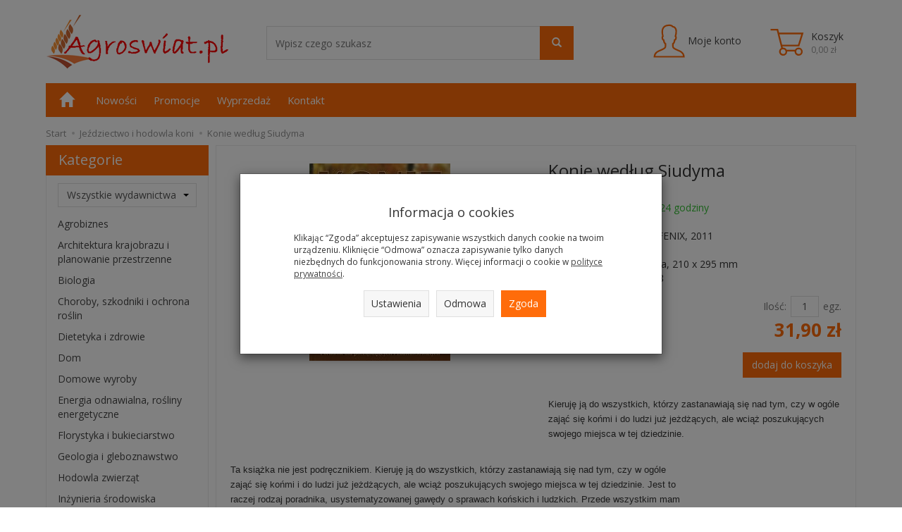

--- FILE ---
content_type: text/html; charset=utf-8
request_url: https://www.agroswiat.pl/konie-wedlug-siudyma.html
body_size: 23694
content:
<!DOCTYPE html>
<html lang="pl">
   <head>
        <meta name="viewport" content="width=device-width, initial-scale=1.0" />
        
        
        

        
        
         
         
        
        
        
        
        
        
        

        
        
        
        
        
        

        <meta http-equiv="Content-Type" content="text/html; charset=utf-8" />
<meta name="keywords" content="Konie według Siudyma, Jeździectwo i hodowla koni, Fenix" />
<meta name="description" content="Kieruję ją do wszystkich, którzy zastanawiają się nad tym, czy w ogóle zająć się końmi i do ludzi już jeżdżących, ale wciąż poszukujących swojego miejsca w tej dziedzinie" />
<title>Konie według Siudyma</title>
<link rel="canonical" href="https://www.agroswiat.pl/konie-wedlug-siudyma.html" />
        <link rel="preload" href="/bootstrap/fonts/glyphicons-halflings-regular.woff" as="font" crossorigin="anonymous">
        <link href="/bootstrap/css/bootstrap.min.css?v320" rel="preload" as="style">
        <link href="/bootstrap/css/bootstrap.min.css?v320" rel="stylesheet" type="text/css">
        <link href="/cache/css/a9dcda636a120b4765c0154dd74e1884.css?lm=1765261491" rel="preload" as="style" />
<link href="/cache/css/a9dcda636a120b4765c0154dd74e1884.css?lm=1765261491" rel="stylesheet" type="text/css" />
        
        <link rel="shortcut icon" type="image/x-icon" href="/favicon.ico" />
        <link href="https://fonts.googleapis.com/css?family=Open+Sans:400,400i,700,700i&amp;subset=latin-ext&amp;display=swap" rel="preload" as="style">
<link href="https://fonts.googleapis.com/css?family=Open+Sans:400,400i,700,700i&amp;subset=latin-ext&amp;display=swap" rel="stylesheet" type="text/css">
                
        
        <!--[if IE 9]>
        <style type="text/css">
            select.form-control
            {
                padding-right: 0;
                background-image: none;
            }
        </style> 
        <![endif]-->
        
        <script type="text/javascript">
  window.dataLayer = window.dataLayer || [];
  function gtag(){dataLayer.push(arguments)};
</script>
  <script>
    
     gtag('consent', 'default', {
        'functionality_storage': 'granted',
        'personalization_storage': 'granted',
        'security_storage': 'granted',
        'analytics_storage': 'denied',      
        'ad_storage': 'denied',
        'ad_personalization': 'denied',
        'ad_user_data': 'denied',
        'wait_for_update': 500
    });
    
</script>
<script async src="https://www.googletagmanager.com/gtag/js?id=UA-3114553-1"></script>
<script>
  gtag('js', new Date());
  gtag('config', 'UA-3114553-1');
 </script>
 <script>
    gtag('config', 'AW-1067865978');
</script> 
  <script>
  
    gtag("event", "view_item", {
    currency: "PLN",
    value: 31.90,
    items: [
            {
        item_id: "11579",
        item_name: "Konie według Siudyma",
        index: 0,
        item_brand: "Fenix",
        item_category: "Jeździectwo i hodowla koni",
                price: 31.90,
              // Google Ads
        id: "11579",
        google_business_vertical: "retail"
      }    ]
  });
  </script>

   
        <meta property="og:type" content="website" /><meta property="og:title" content="Konie według Siudyma" /><meta property="og:description" content="Kieruję ją do wszystkich, którzy zastanawiają się nad tym, czy w ogóle zająć się końmi i do ludzi już jeżdżących, ale wciąż poszukujących swojego miejsca w tej dziedzinie. " /><meta property="og:url" content="https://www.agroswiat.pl/konie-wedlug-siudyma.html" /><meta property="og:image" content="https://www.agroswiat.pl/media/products/24e6267f50cb821943487ee1b415de00/images/thumbnail/big_1_ef38ac33e74d.jpg?lm=1752481777" /><meta property="og:updated_time" content="1768515890" /><script>

var ad_storage = 'denied';

var analytics_storage = 'denied';

var ad_personalization = "denied";

var ad_user_data = "denied";

var cookies_message_bar_hidden = 0;

const cookies = document.cookie.split("; ");

for (let i = 0; i < cookies.length; i++) {
  const cookie = cookies[i].split("=");
  
  if (cookie[0] === "cookies_google_analytics"){
    var cookies_google_analytics = cookie[1];                                
    
    if(cookies_google_analytics === 'true'){           
       var analytics_storage = "granted";
    }        
  }
  
  if (cookie[0] === "cookies_google_targeting"){
    
    var cookies_google_targeting = cookie[1];                        
            
    if(cookies_google_targeting === 'true'){            
        var ad_storage = "granted";
    }     
  }

 if (cookie[0] === "cookies_google_personalization"){
    
    var cookies_google_personalization = cookie[1];                        
            
    if(cookies_google_personalization === 'true'){            
        var ad_personalization = "granted";
    }     
  }

if (cookie[0] === "cookies_google_user_data"){
    
    var cookies_google_user_data = cookie[1];                        
            
    if(cookies_google_user_data === 'true'){            
        var ad_user_data = "granted";
    }     
  }

if (cookie[0] === "cookies_message_bar_hidden"){
    
    var cookies_message_bar_hidden = cookie[1];                        
            
    if(cookies_message_bar_hidden === 'true'){            
        var cookies_message_bar_hidden = 1;
    }     
  }

}

        
         if (cookies_message_bar_hidden == 1){
            gtag('consent', 'update', {
            'functionality_storage': 'granted',
            'personalization_storage': 'granted',
            'security_storage': 'granted',
            'analytics_storage': analytics_storage,      
            'ad_storage': ad_storage,
            'ad_personalization': ad_personalization,
            'ad_user_data': ad_user_data
        });
         }
    
    </script>   </head>
   <body>
        


<div class="modal fade" id="ajax-login-form-modal" tabindex="-1" role="dialog" aria-hidden="false" aria-modal="true" aria-labelledby="login_ajax">
    <div class="modal-dialog">
        <div class="modal-content">       
            <div id="ajax-login-form"></div>    
        </div>

    </div>
</div>
 
        <header>
    <div id="header" class="clearfix hidden-xs row">
    <div class="container">  
    
        
        <div id="logo">
            <a href="/">
                <img src="/images/frontend/theme/argento_agroswiat/_editor/prod/94571f032ba824134a2c37d34300e40b.png" alt="" />
            </a>
        </div> 

        <div id="search-top">
<form action="/product/search" class="form-inline search" method="get">
    <div class="input-group">
        <label class="sr-only" for="search-ftlq">Wyszukaj</label>
        <input id="search-ftlq" type="search" autocomplete="off" class="form-control" name="query" value="" placeholder='Wpisz czego szukasz' />
        <span class="input-group-btn">
            <button class="btn btn-primary" type="submit" aria-label="Wyszukaj">
                <span class="glyphicon glyphicon-search"></span>
            </button>
        </span>                                
    </div>
</form>





</div>
            
        <div id="top-button-basket" class="dropdown pull-right">
            <a class="dropdown-toggle" id="basketDropdown" href="/basket/index">
                <svg id="bbb" style="enable-background:new 0 0 139 139;" version="1.1" viewBox="0 0 139 139" xml:space="preserve" xmlns="http://www.w3.org/2000/svg" xmlns:xlink="http://www.w3.org/1999/xlink"><polyline class="st0" id="XMLID_12_" points="11.6,28 36,28 53.4,97.1 "/><circle class="st0" cx="56.4" cy="106.9" id="XMLID_13_" r="11.6"/><circle class="st0" cx="112" cy="106.9" id="XMLID_15_" r="11.6"/><line class="st0" id="XMLID_16_" x1="67.4" x2="101" y1="103.2" y2="103.2"/><polyline class="st0" id="XMLID_17_" points="50.3,85 112,85 125.6,41.6 39.4,41.6 "/><line class="st1" id="XMLID_18_" x1="82.5" x2="82.5" y1="85" y2="41.6"/><line class="st1" id="XMLID_24_" x1="97.3" x2="104.1" y1="85" y2="41.6"/><line class="st1" id="XMLID_25_" x1="67.4" x2="60.6" y1="85" y2="41.6"/></svg>

                <span class="txt-btn">
                    Koszyk
                    <span class="sum">(<span>0,00 zł</span>)</span>
                </span>
            </a>
            <ul id="nav-shopping-cart2" class="dropdown-menu" >
                <div class="shopping-cart clearfix">
            <div class="text-right">Twój koszyk jest pusty</div>
    </div>






            </ul>
        </div>

        <div id="top-button-user" class="dropdown pull-right">
            <a class="dropdown-toggle" id="userDropdown" href="/user/loginUser" >
                <svg enable-background="new 0 0 50 50" height="50px" id="Layer_1" version="1.1" viewBox="0 0 50 50" width="50px" xml:space="preserve" xmlns="http://www.w3.org/2000/svg" xmlns:xlink="http://www.w3.org/1999/xlink"><rect fill="none" height="50" width="50"/><path d="M30.933,32.528  c-0.146-1.612-0.09-2.737-0.09-4.21c0.73-0.383,2.038-2.825,2.259-4.888c0.574-0.047,1.479-0.607,1.744-2.818  c0.143-1.187-0.425-1.855-0.771-2.065c0.934-2.809,2.874-11.499-3.588-12.397c-0.665-1.168-2.368-1.759-4.581-1.759  c-8.854,0.163-9.922,6.686-7.981,14.156c-0.345,0.21-0.913,0.878-0.771,2.065c0.266,2.211,1.17,2.771,1.744,2.818  c0.22,2.062,1.58,4.505,2.312,4.888c0,1.473,0.055,2.598-0.091,4.21C19.367,37.238,7.546,35.916,7,45h38  C44.455,35.916,32.685,37.238,30.933,32.528z" fill="none" stroke="#000000" stroke-linecap="round" stroke-miterlimit="10" stroke-width="2"/></svg>

                <span class="txt-btn">Moje konto</span>
                
            </a>
            <ul class="dropdown-menu">
                    <div class="user-content">
        <button class="btn btn-primary" data-action="ajax-login-button">Zaloguj</button>
        <div class="user-options-text text-muted hidden-xs">Nie masz jeszcze konta?</div>
        <a class="btn btn-light" href="https://www.agroswiat.pl/user/createAccount" rel="nofollow">Załóż konto</a>    
    </div>

<div class="user-settings hidden-sm hidden-md hidden-lg">
    
    
</div>

    
            </ul>
        </div>
        
    </div>
</div>
<div id="header-navbar-position">
    <div id="header-navbar-outer">
        <div class="container">  
            <nav id="header-navbar" class="navbar" role="navigation">    
                <div id="logo_small" class="visible-xs">
                    <div>
                        <a href="/">
                            <img src="/images/frontend/theme/argento_agroswiat/_editor/prod/2716fb6d84679db3f6d80d90c172c9c3.png" alt="" />
                        </a>
                     </div>
                </div>
                <div id="navbar-buttons" class="btn-group pull-right visible-xs">
                    <button id="nav-button-shopping-cart" class="btn btn-navbar collapsed empty" data-toggle="collapse" data-target="#nav-shopping-cart"  data-parent="#header-navbar">
                        <span class="glyphicon glyphicon-shopping-cart"></span>
                        <small class="quantity"></small>
                    </button>
                                        <a href="https://www.agroswiat.pl/user/loginUser" id="nav-button-user" class="hidden-xs btn btn-navbar collapsed">
                        <span id="login-status-info" class="glyphicon glyphicon-user"></span>
                        <small class="login-status">&nbsp;</small>
                    </a> 
                    <button id="nav-button-user" class="visible-xs btn btn-navbar collapsed" data-toggle="collapse" data-target="#nav-user" data-parent="#header-navbar">
                        <span id="login-status-info" class="glyphicon glyphicon-user"></span>
                        <small class="login-status">&nbsp;</small>
                    </button>     
                                                      
                    <button id="nav-button-settings" class="btn btn-navbar hidden-xs collapsed" data-toggle="collapse" data-target="#nav-settings" data-parent="#header-navbar">
                        <span class="glyphicon glyphicon-globe"></span>
                    </button>                                                                  
                </div>           
                <div class="navbar-header">
                    <button id="nav-button-menu" type="button" class="navbar-toggle collapsed" data-toggle="collapse" data-target="#nav-menu" data-parent="#header-navbar">
                        <span class="icon-bar"></span>
                        <span class="icon-bar"></span>
                        <span class="icon-bar"></span>
                    </button>                            
                </div>   
                <div id="search-mobile" class="visible-xs">
                    
<form action="/product/search" class="form-inline search" method="get">
    <div class="input-group">
        <label class="sr-only" for="search-52uw">Wyszukaj</label>
        <input id="search-52uw" type="search" autocomplete="off" class="form-control" name="query" value="" placeholder='Wpisz czego szukasz' />
        <span class="input-group-btn">
            <button class="btn btn-primary" type="submit" aria-label="Wyszukaj">
                <span class="glyphicon glyphicon-search"></span>
            </button>
        </span>                                
    </div>
</form>






                </div>            
                <!-- Menu -->
                <div id="nav-menu" class="navbar-collapse collapse">
                    <ul class="nav navbar-nav horizontal-categories hidden-xs hidden-sm">
    <li class="home-icon">
        <a href="/">
            <span class="glyphicon glyphicon-home"></span>
        </a>                     
    </li>
</ul>
<ul class="nav navbar-nav horizontal-categories">                       
                        <li class="visible-xs visible-sm">
                <a href="/category/agrobiznes">Agrobiznes</a>
            </li>
         
                                                    <li class="dropdown visible-xs visible-sm">
                    <a href="/category/architektura-krajobrazu-planowanie-przestrzenne" class="dropdown-toggle" data-hover="dropdown" data-toggle="dropdown">Architektura krajobrazu i planowanie przestrzenne</a>
                    <ul class="dropdown-menu">
                                                    <li><a href="/category/architektura-krajobrazu">Architektura krajobrazu</a></li>
                                                    <li><a href="/category/planowanie-przestrzenne">Planowanie przestrzenne</a></li>
                                            </ul> 
                </li>
                     
                                                    <li class="dropdown visible-xs visible-sm">
                    <a href="/category/biologia" class="dropdown-toggle" data-hover="dropdown" data-toggle="dropdown">Biologia</a>
                    <ul class="dropdown-menu">
                                                    <li><a href="/category/biologia-biochemia">Biochemia</a></li>
                                                    <li><a href="/category/biologia-biofizyka">Biofizyka</a></li>
                                                    <li><a href="/category/biologia-botanika">Botanika</a></li>
                                                    <li><a href="/category/biologia-biotechnologia">Biotechnologia</a></li>
                                                    <li><a href="/category/biologia-genetyka">Genetyka</a></li>
                                                    <li><a href="/category/biologia-immunologia">Immunologia</a></li>
                                                    <li><a href="/category/biologia-mikrobiologia">Mikrobiologia</a></li>
                                                    <li><a href="/category/biologia-toksykologia">Toksykologia</a></li>
                                                    <li><a href="/category/biologia-zoologia">Zoologia</a></li>
                                            </ul> 
                </li>
                     
                        <li class="visible-xs visible-sm">
                <a href="/category/choroby-szkodniki-ochrona-roslin">Choroby, szkodniki i ochrona roślin</a>
            </li>
         
                        <li class="visible-xs visible-sm">
                <a href="/category/dietetyka-zdrowie">Dietetyka i zdrowie</a>
            </li>
         
                                                    <li class="dropdown visible-xs visible-sm">
                    <a href="/category/dom" class="dropdown-toggle" data-hover="dropdown" data-toggle="dropdown">Dom</a>
                    <ul class="dropdown-menu">
                                                    <li><a href="/category/urzadzanie-dekoracje">Urządzanie i dekoracje</a></li>
                                                    <li><a href="/category/budowa-domu">Budowa domu</a></li>
                                                    <li><a href="/category/meble">Meble</a></li>
                                            </ul> 
                </li>
                     
                                                    <li class="dropdown visible-xs visible-sm">
                    <a href="/category/domowe-wyroby" class="dropdown-toggle" data-hover="dropdown" data-toggle="dropdown">Domowe wyroby</a>
                    <ul class="dropdown-menu">
                                                    <li><a href="/category/domowy-wyrob-alkoholu">Alkohole</a></li>
                                                    <li><a href="/category/domowe-wyroby-nabial">Nabiał</a></li>
                                                    <li><a href="/category/domowe-wyroby-pieczywo">Pieczywo</a></li>
                                                    <li><a href="/category/domowe-wyroby-wedliny-mieso-ryby">Wędliny, mięso, ryby</a></li>
                                                    <li><a href="/category/domowe-wyroby-z-owocow-i-warzyw">Z owoców i warzyw</a></li>
                                            </ul> 
                </li>
                     
                        <li class="visible-xs visible-sm">
                <a href="/category/energia-odnawialna-rosliny-energetyczne">Energia odnawialna, rośliny energetyczne</a>
            </li>
         
                        <li class="visible-xs visible-sm">
                <a href="/category/florystyka-bukieciarstwo">Florystyka i bukieciarstwo</a>
            </li>
         
                        <li class="visible-xs visible-sm">
                <a href="/category/geologia-gleboznawstwo">Geologia i gleboznawstwo</a>
            </li>
         
                                                    <li class="dropdown visible-xs visible-sm">
                    <a href="/category/hodowla-zwierzat" class="dropdown-toggle" data-hover="dropdown" data-toggle="dropdown">Hodowla zwierząt</a>
                    <ul class="dropdown-menu">
                                                    <li><a href="/category/hodowla-bydla">Hodowla bydła</a></li>
                                                    <li><a href="/category/hodowla-drobiu">Hodowla drobiu</a></li>
                                                    <li><a href="/category/hodowla-koz-owiec">Hodowla kóz i owiec</a></li>
                                                    <li><a href="/category/hodowla-trzody-chlewnej">Hodowla trzody chlewnej</a></li>
                                                    <li><a href="/category/hodowla-zwierzat-futerkowych">Hodowla zwierząt futerkowych</a></li>
                                                    <li><a href="/category/hodowla-zwierzat-zywienie-zwierzat-paszoznawstwo">Żywienie zwierząt, paszoznawstwo</a></li>
                                            </ul> 
                </li>
                     
                        <li class="visible-xs visible-sm">
                <a href="/category/inzynieria-srodowiska">Inżynieria środowiska</a>
            </li>
         
                        <li class="visible-xs visible-sm">
                <a href="/category/jezdziectwo-i-hodowla-koni">Jeździectwo i hodowla koni</a>
            </li>
         
                        <li class="visible-xs visible-sm">
                <a href="/category/lowiectwo">Łowiectwo</a>
            </li>
         
                        <li class="visible-xs visible-sm">
                <a href="/category/mechanizacja-rolnictwa">Mechanizacja rolnictwa</a>
            </li>
         
                        <li class="visible-xs visible-sm">
                <a href="/category/meteorologia-klimat">Meteorologia, klimat</a>
            </li>
         
                        <li class="visible-xs visible-sm">
                <a href="/category/nawozenie-nawadnianie-roslin">Nawożenie, nawadnianie roślin</a>
            </li>
         
                        <li class="visible-xs visible-sm">
                <a href="/category/ochrona-srodowiska-ekologia">Ochrona środowiska, ekologia</a>
            </li>
         
                                                    <li class="dropdown visible-xs visible-sm">
                    <a href="/category/ogrod" class="dropdown-toggle" data-hover="dropdown" data-toggle="dropdown">Ogród</a>
                    <ul class="dropdown-menu">
                                                    <li><a href="/category/projektowanie-zakladanie-ogrodu">Projektowanie i zakładanie ogrodu</a></li>
                                                    <li><a href="/category/pielegnowanie-ogrodu">Pielęgnowanie ogrodu</a></li>
                                                    <li><a href="/category/trawniki-trawy-ozdobne">Trawniki i trawy ozdobne</a></li>
                                                    <li><a href="/category/rosliny-ozdobne">Rośliny ozdobne</a></li>
                                                    <li><a href="/category/ogrody-skalne">Ogrody skalne</a></li>
                                                    <li><a href="/category/ogrody-wodne">Woda w ogrodzie</a></li>
                                                    <li><a href="/category/zywoploty-rosliny-okrywowe-pnacza">Żywopłoty, rośliny okrywowe, pnącza</a></li>
                                                    <li><a href="/category/mala-architektura-w-ogrodzie">Mała architektura w ogrodzie</a></li>
                                            </ul> 
                </li>
                     
                                                    <li class="dropdown visible-xs visible-sm">
                    <a href="/category/podreczniki-do-przedmiotow-zawodowych" class="dropdown-toggle" data-hover="dropdown" data-toggle="dropdown">Podręczniki do przedmiotów zawodowych</a>
                    <ul class="dropdown-menu">
                                                    <li><a href="/category/podreczniki-agrobiznes">Agrobiznes</a></li>
                                                    <li><a href="/category/podreczniki-architektura-krajobrazu">Architektura krajobrazu</a></li>
                                                    <li><a href="/category/podreczniki-do-przedmiotow-zawodowych-weterynaria">Weterynaria</a></li>
                                                    <li><a href="/category/podreczniki-gastronomia">Gastronomia</a></li>
                                                    <li><a href="/category/podreczniki-lesnictwo-i-technologia-drewna">Leśnictwo i technologia drewna</a></li>
                                                    <li><a href="/category/podreczniki-mechanizacja-rolnictwa">Mechanizacja rolnictwa</a></li>
                                                    <li><a href="/category/podreczniki-ogrodnictwo">Ogrodnictwo</a></li>
                                                    <li><a href="/category/podreczniki-produkcja-roslinna">Produkcja roślinna</a></li>
                                                    <li><a href="/category/podreczniki-produkcja-zwierzeca">Produkcja zwierzęca</a></li>
                                                    <li><a href="/category/podreczniki-rolnictwo">Rolnictwo</a></li>
                                                    <li><a href="/category/podreczniki-turystyka-hotelarstwo">Turystyka i hotelarstwo</a></li>
                                                    <li><a href="/category/podreczniki-technikum">Pozostałe</a></li>
                                            </ul> 
                </li>
                     
                        <li class="visible-xs visible-sm">
                <a href="/category/prawo-rolne">Prawo rolne</a>
            </li>
         
                        <li class="visible-xs visible-sm">
                <a href="/category/przemysl-spozywczy">Przemysł spożywczy</a>
            </li>
         
                                                    <li class="dropdown visible-xs visible-sm">
                    <a href="/category/przyroda" class="dropdown-toggle" data-hover="dropdown" data-toggle="dropdown">Przyroda</a>
                    <ul class="dropdown-menu">
                                                    <li><a href="/category/przyroda-ptaki">Ptaki</a></li>
                                                    <li><a href="/category/przyroda-zwierzeta">Zwierzęta</a></li>
                                                    <li><a href="/category/przyroda-owady">Owady</a></li>
                                                    <li><a href="/category/przyroda-rosliny">Rośliny</a></li>
                                                    <li><a href="/category/przyroda-grzyby">Grzyby</a></li>
                                                    <li><a href="/category/przyroda-dla-najmlodszych">Przyroda dla najmłodszych</a></li>
                                                    <li><a href="/category/przyroda-albumy">Albumy</a></li>
                                            </ul> 
                </li>
                     
                        <li class="visible-xs visible-sm">
                <a href="/category/pszczelarstwo-produkty-pszczele">Pszczelarstwo i produkty pszczele</a>
            </li>
         
                        <li class="visible-xs visible-sm">
                <a href="/category/rolnictwo-ekologiczne">Rolnictwo ekologiczne</a>
            </li>
         
                                                    <li class="dropdown visible-xs visible-sm">
                    <a href="/category/rosliny-pokojowe-i-balkonowe" class="dropdown-toggle" data-hover="dropdown" data-toggle="dropdown">Rośliny pokojowe i balkonowe</a>
                    <ul class="dropdown-menu">
                                                    <li><a href="/category/rosliny-pokojowe">Rośliny pokojowe</a></li>
                                                    <li><a href="/category/rosliny-na-balkon-i-taras">Rośliny na balkon i taras</a></li>
                                            </ul> 
                </li>
                     
                        <li class="visible-xs visible-sm">
                <a href="/category/rybactwo">Rybactwo</a>
            </li>
         
                        <li class="visible-xs visible-sm">
                <a href="/category/tematyka-lesna">Tematyka leśna</a>
            </li>
         
                        <li class="visible-xs visible-sm">
                <a href="/category/turystyka-i-hotelarstwo">Turystyka i hotelarstwo</a>
            </li>
         
                        <li class="visible-xs visible-sm">
                <a href="/category/uprawa-grzybow">Uprawa grzybów</a>
            </li>
         
                        <li class="visible-xs visible-sm">
                <a href="/category/uprawa-owocow-sadownictwo">Uprawa owoców, sadownictwo</a>
            </li>
         
                        <li class="visible-xs visible-sm">
                <a href="/category/uprawa-roslin-ozdobnych-kwiaciarstwo">Uprawa roślin ozdobnych, kwiaciarstwo</a>
            </li>
         
                        <li class="visible-xs visible-sm">
                <a href="/category/uprawa-warzyw-warzywnictwo">Uprawa warzyw, warzywnictwo</a>
            </li>
         
                        <li class="visible-xs visible-sm">
                <a href="/category/uzytki-zielone">Użytki zielone</a>
            </li>
         
                        <li class="visible-xs visible-sm">
                <a href="/category/weterynaria">Weterynaria</a>
            </li>
         
                        <li class="visible-xs visible-sm">
                <a href="/category/wedkarstwo">Wędkarstwo</a>
            </li>
         
                        <li class="visible-xs visible-sm">
                <a href="/category/zboza">Zboża</a>
            </li>
         
                        <li class="visible-xs visible-sm">
                <a href="/category/ziola-rosliny-lecznicze">Zioła i rośliny lecznicze</a>
            </li>
         
                                                    <li class="dropdown visible-xs visible-sm">
                    <a href="/category/zwierzeta-domowe" class="dropdown-toggle" data-hover="dropdown" data-toggle="dropdown">Zwierzęta domowe</a>
                    <ul class="dropdown-menu">
                                                    <li><a href="/category/zwierzeta-domowe-koty">Koty</a></li>
                                                    <li><a href="/category/zwierzeta-domowe-psy">Psy</a></li>
                                                    <li><a href="/category/zwierzeta-domowe-male-zwierzeta">Małe zwierzęta</a></li>
                                                    <li><a href="/category/zwierzeta-domowe-akwarystyka">Akwarystyka</a></li>
                                            </ul> 
                </li>
                     
      
    
        <li><a href="http://www.agroswiat.pl/group/nowosci">Nowości</a></li>
    <li><a href="http://www.agroswiat.pl/group/promocje">Promocje</a></li>
    <li><a href="http://www.agroswiat.pl/group/wyprzedaz">Wyprzedaż</a></li>
    <li><a href="/webpage/kontakt.html">Kontakt</a></li>

</ul>
                </div>            
                <div class="navbar-dropdown">                
                    <!-- Koszyk -->
                    <div id="nav-shopping-cart" class="navbar-collapse collapse">
                        <div class="shopping-cart clearfix">
            <div class="text-right">Twój koszyk jest pusty</div>
    </div>






                    </div>        
                    <div id="nav-user" class="navbar-collapse collapse">
                        <ul class="nav navbar-nav">
                            <!-- Moje konto, Język, Waluta -->                    
                                <div class="user-content">
        <button class="btn btn-primary" data-action="ajax-login-button">Zaloguj</button>
        <div class="user-options-text text-muted hidden-xs">Nie masz jeszcze konta?</div>
        <a class="btn btn-light" href="https://www.agroswiat.pl/user/createAccount" rel="nofollow">Załóż konto</a>    
    </div>

<div class="user-settings hidden-sm hidden-md hidden-lg">
    
    
</div>

                                                        
                        </ul>
                    </div>
                    <div id="nav-settings" class="hidden-xs navbar-collapse collapse"><ul class="nav navbar-nav"><li class="dropdown"></li><li class="dropdown"></li></ul></div>
                </div>
            </nav>
        </div>
    </div>
</div>


 

</header>

<div id="two-column-layout"> 
    <div class="container">
        <ol class="breadcrumb hidden-xs" itemscope itemtype="https://schema.org/BreadcrumbList">
    <li itemprop="itemListElement" itemscope itemtype="https://schema.org/ListItem">
        <a itemprop="item" href="https://www.agroswiat.pl/"><span itemprop="name">Start</span></a>
        <meta itemprop="position" content="1" />
    </li>
                <li itemprop="itemListElement" itemscope itemtype="https://schema.org/ListItem">
                        <a itemprop="item"  href="https://www.agroswiat.pl/category/jezdziectwo-i-hodowla-koni"><span itemprop="name">Jeździectwo i hodowla koni</span></a>
                        <meta itemprop="position" content="2" />
        </li>
            <li itemprop="itemListElement" itemscope itemtype="https://schema.org/ListItem">
                        <a itemprop="item"  href="https://www.agroswiat.pl/konie-wedlug-siudyma.html"><span itemprop="name">Konie według Siudyma</span></a>
                        <meta itemprop="position" content="3" />
        </li>
    </ol>




        <div class="row">
            <div id="content" class="col-md-9 col-md-push-3 col-lg-9 col-lg-push-3">













<div itemscope itemtype="https://schema.org/Product">
    <div class="card panel panel-default">
        <div class="panel-body">
            <div class="row">
                <div class="col-sm-6 col-md-6 col-lg-6 product-gallery">
                    
                    
                                        
                    <ul id="product-gallery" class="gallery list-unstyled clearfix" data-equalizer>
                        <li id="product-photo" class="col-xs-12" data-src="/media/products/24e6267f50cb821943487ee1b415de00/images/thumbnail/big_1_ef38ac33e74d.jpg?lm=1752481777" data-sub-html="    &lt;div class=&quot;custom-html&quot;&gt;
        &lt;div class=&quot;h4&quot;&gt;Konie według Siudyma&lt;/div&gt;
        &lt;p&gt;Konie według Siudyma&lt;/p&gt;
    &lt;/div&gt;
" data-id="" data-gallery="/stThumbnailPlugin.php?i=media%2Fproducts%2F24e6267f50cb821943487ee1b415de00%2Fimages%2F1_ef38ac33e74d.jpg&t=gallery&f=product&u=1751354136">
                            <div>
                                <div class="gallery-image">
                                    <img itemprop="image" class="img-responsive" src="/media/products/24e6267f50cb821943487ee1b415de00/images/thumbnail/large_1_ef38ac33e74d.jpg?lm=1751758055" alt="Konie według Siudyma" width="200" height="280" />
                                                                    </div>
                            </div>
                        </li>
                                            </ul>
                </div>
                <div class="col-sm-6 col-md-6 col-lg-6 product-label relative">
                    <div id="product-preloader" class="preloader absolute hidden"></div>
                    <h1 itemprop="name">Konie według Siudyma</h1>
                    <ul class="information">
                        
                                                
                                                
                        
                                                     <li itemscope itemtype="https://schema.org/Brand" itemprop="brand"><span class="text-muted">Wydawnictwo:</span> <span itemprop="name" ><a href="/manufacturer/fenix" class="producer_name">Fenix</a></span></li>
                                                                        
                        <li>
                            
                                                            <span class="text-muted">Dostępność:</span>
                                
                                                                    <span id="st_availability_info">
    

        
    <span id="st_availability_info-value" style="float: none;color: #31bf31">Wysyłka w 24 godziny</span>

    
</span>

<!-- Modal -->
<div class="modal fade" id="availability_alert_modal" tabindex="-1" role="dialog" aria-labelledby="myModalLabel" aria-hidden="true">
  <div class="modal-dialog">
    <div class="modal-content">
        <div id="availability_alert"></div>
    </div>
  </div>
</div>

                                                                                                
                                                            <div class="clearfix">   <div id="question-container">
   </div>

</div>
                                                        
                                                        
                            
                            <div id="basket_product_options_container">
                                
                            </div>
                        </li>

                            <li class="additional_field">
                <span class="text-muted">Autor:</span>
                Marek Siudym 
    </li>
    <li class="additional_field">
                <span class="text-muted">Wydawca, rok wydania:</span>
                FENIX, 2011
    </li>
    <li class="additional_field">
                <span class="text-muted"> Liczba stron :</span>
                128
    </li>
    <li class="additional_field">
                <span class="text-muted">Oprawa i wymiary:</span>
                twarda, 210 x 295 mm
    </li>
    <li class="additional_field">
                <span class="text-muted">ISBN:</span>
                978-83-632-0307-8
    </li>
                    </ul>

                    <meta itemprop="sku" content="11579">
                                        
                                            <ul class="information prices" itemprop="offers" itemscope itemtype="https://schema.org/Offer">
                        <meta itemprop="availability" content="https://schema.org/InStock" />
                        <meta itemprop="priceCurrency" content="PLN" />
                        <meta itemprop="url" content="https://www.agroswiat.pl/konie-wedlug-siudyma.html" />
                        <meta itemprop="priceValidUntil" content="2026-01-29" />


                                                            <meta itemprop="price" content="31.90" />
                            
                        
                            <li class="add-quantity text-muted">
                                <label for="product-card_11579_quantity">Ilość:</label><input type="text" name="product-card[11579][quantity]" id="product-card_11579_quantity" value="1" class="basket_add_quantity form-control" size="4" maxlength="5" data-max="1" data-min="1" inputmode="numeric" onchange="this.value = stPrice.fixNumberFormat(this.value, 0);" aria-label="Ilość" /><span class="uom text-muted">egz.</span>
                            </li>
                                                                                                                            <li>
                                        <span class="old_price"></span>
                                        <span class="price"><span id="st_product_options-price-brutto">31,90 zł</span></span>
                                    </li>
                                                            
                            
                            <li class="shopping-cart">
                                    <form data-product="11579" id="product-card_11579" class="basket_add_button" action="https://www.agroswiat.pl/basket/add/11579/1" method="post">
        <div>
            <input type="hidden" name="product_set_discount" value="" />
            <input type="hidden" name="option_list" value="" />
            <button class="btn btn-shopping-cart" type="submit">dodaj do koszyka</button>
        </div>
    </form>
                            </li>
                                                            
                                                    
                        



    <li style="margin-top: 12px">    
</li>

                    </ul>
                                
                

                                    <div class="description-short tinymce_html">
                       <!--[mode:tiny]--><p><span style="font-size: 10pt; line-height: 150%; font-family: Arial;">Kieruję ją do wszystkich, którzy zastanawiają się nad tym, czy w ogóle zająć się końmi i do ludzi już jeżdżących, ale wciąż poszukujących swojego miejsca w tej dziedzinie. </span></p>
                    </div>
                                        
                    
                
                
                
                
                
            </div>
        </div>

        <div id="product_set_discounts"></div>

        
                        <div class="row">
            <div itemprop="description" class="description tinymce_html col-xs-12">
                
                <!--[mode:tiny]--><p><span style="font-size: 10pt; line-height: 150%; font-family: Arial;">Ta książka nie jest podręcznikiem. Kieruję ją do wszystkich, którzy zastanawiają się nad tym, czy w ogóle zająć się końmi i do ludzi już jeżdżących, ale wciąż poszukujących swojego miejsca w tej dziedzinie. Jest to raczej rodzaj poradnika, usystematyzowanej gawędy o sprawach końskich i ludzkich. Przede wszystkim mam nadzieję, że uda mi się namówić moich czytelników na ciągłe uzupełnianie swojej wiedzy o koniach i jeździectwie. Do sięgania po znakomite pozycje wielkich praktyków jeździectwa – twórców szkół jazdy i systemów trenowania. Spróbuję również przypomnieć o rzeczach najprostszych, które w pędzie poszukiwań nowości i świadomie komercyjnego działania wielkich firm – zostają zapomniane lub lekceważone.<br /> Fragment Wstępu<br /><strong><span style="font-size: 10pt; line-height: 150%; font-family: Arial;">Poradnik dla początkujących i zaawansowanych</span></strong><br /></span></p>
<!--
table.MsoNormalTable
{mso-style-parent:"";
font-size:10.0pt;
font-family:"Times New Roman";
}
p.MsoNormal
{mso-style-parent:"";
margin-bottom:.0001pt;
font-size:12.0pt;
font-family:"Times New Roman";
margin-left:0cm; margin-right:0cm; margin-top:0cm}
-->
<table id="table1" class="MsoNormalTable" style="border-collapse: collapse; width: 290px; height: 209px;" border="0" cellspacing="0" cellpadding="0">
<tbody>
<tr>
<td style="width: 68.4pt; padding: 0cm 5.4pt;" valign="top" width="91">
<p><span style="font-size: 10pt; line-height: 150%; font-family: Arial;">Tytuł </span></p>
</td>
<td style="width: 99pt; padding: 0cm 5.4pt;" valign="top" width="132">
<p><span style="font-size: 10pt; line-height: 150%; font-family: Arial;">Konie według Siudyma</span></p>
</td>
</tr>
<tr>
<td style="width: 68.4pt; padding: 0cm 5.4pt;" valign="top" width="91">
<p><span style="font-size: 10pt; line-height: 150%; font-family: Arial;">Autor </span></p>
</td>
<td style="width: 99pt; padding: 0cm 5.4pt;" valign="top" width="132">
<p><span style="font-size: 10pt; line-height: 150%; font-family: Arial;">Siudym Marek</span></p>
</td>
</tr>
<tr>
<td style="width: 68.4pt; padding: 0cm 5.4pt;" valign="top" width="91">
<p><span style="font-size: 10pt; line-height: 150%; font-family: Arial;">Wydawca </span></p>
</td>
<td style="width: 99pt; padding: 0cm 5.4pt;" valign="top" width="132">
<p><span style="font-size: 10pt; line-height: 150%; font-family: Arial;">FENIX</span></p>
</td>
</tr>
<tr>
<td style="width: 68.4pt; padding: 0cm 5.4pt;" valign="top" width="91">
<p><span style="font-size: 10pt; line-height: 150%; font-family: Arial;">Rok wydania </span></p>
</td>
<td style="width: 99pt; padding: 0cm 5.4pt;" valign="top" width="132">
<p><span style="font-size: 10pt; line-height: 150%; font-family: Arial;">2011</span></p>
</td>
</tr>
<tr>
<td style="width: 68.4pt; padding: 0cm 5.4pt;" valign="top" width="91">
<p><span style="font-size: 10pt; line-height: 150%; font-family: Arial;">Liczba stron </span></p>
</td>
<td style="width: 99pt; padding: 0cm 5.4pt;" valign="top" width="132">
<p><span style="font-size: 10pt; line-height: 150%; font-family: Arial;">128</span></p>
</td>
</tr>
<tr>
<td style="width: 68.4pt; padding: 0cm 5.4pt;" valign="top" width="91">
<p><span style="font-size: 10pt; line-height: 150%; font-family: Arial;">Wymiary </span></p>
</td>
<td style="width: 99pt; padding: 0cm 5.4pt;" valign="top" width="132">
<p><span style="font-size: 10pt; line-height: 150%; font-family: Arial;">210 x 295 mm</span></p>
</td>
</tr>
<tr style="height: 4pt;">
<td style="width: 68.4pt; padding: 0cm 5.4pt; height: 4pt;" valign="top" width="91">
<p><span style="font-size: 10pt; line-height: 150%; font-family: Arial;">Okładka </span></p>
</td>
<td style="width: 99pt; padding: 0cm 5.4pt; height: 4pt;" valign="top" width="132">
<p><span style="font-size: 10pt; line-height: 150%; font-family: Arial;">twarda</span></p>
</td>
</tr>
<tr style="height: 5.3pt;">
<td style="width: 68.4pt; padding: 0cm 5.4pt; height: 5.3pt;" valign="top" width="91">
<p><span style="font-size: 10pt; line-height: 150%; font-family: Arial;">ISBN </span></p>
</td>
<td style="width: 99pt; padding: 0cm 5.4pt; height: 5.3pt;" valign="top" width="132">
<p><span style="font-size: 10pt; line-height: 150%; font-family: Arial;">978-83-632-0307-8</span></p>
</td>
</tr>
</tbody>
</table>                
                <p style="margin-top: 10px;">
                    <a id="active_product_safety_modal" aria-label='Informacje o bezpieczeństwie produktu'>Informacje o bezpieczeństwie produktu</a>
                    <a id="active_product_producer_info_modal" aria-label='Informacje o producencie'>Informacje o producencie</a>
                </p>
                
            </div>
            
            <div id="description-safety">
                
                
            </div>
            
            <div class="description_right tinymce_html col-xs-12 col-sm-3 col-md-3 col-lg-3"></div>

  
        </div>
                
                    
        
        

        <ul class="nav nav-tabs">
    <li class="active">
        <a rel="nofollow" href="#" style="pointer-events: none;">Pytania do produktu</a>
    </li>
</ul>



<div class="row" style="margin-bottom: 30px;">

    <div class="col-xs-12 col-sm-8">
        <br>
            Zadaj pytanie dotyczące produktu. Nasz zespół z przyjemnością udzieli szczegółowej odpowiedzi na zapytanie.<br>
            <button style="margin-top: 15px;" type="button" id="active-faq-question-modal" class="btn btn-default">Zadaj pytanie</button><br>
        <br>
    </div>
    
</div>

<!-- Modal -->
<div class="modal fade" id="faq-question-modal" tabindex="-1" role="dialog" aria-labelledby="myModalLabel" aria-hidden="true">
  <div class="modal-dialog">
    <div class="modal-content">
        <div id="faq-question"></div>
    </div>
  </div>
</div>

                
                        
        
        <div id="sidebar-interest"></div>



        
        

        </div>
    </div>


</div>

<div class="modal fade" id="execute_time_overlay" tabindex="-1" role="dialog" aria-labelledby="execute_time_overlay" aria-hidden="true">
  <div class="modal-dialog">
    <div class="modal-content">
    </div>
  </div>
</div>


</div>
            <div id="left" class="col-md-3 col-md-pull-9 col-lg-3 col-lg-pull-9 hidden-sm hidden-xs">
                <div id="category-thumbnail" class="thumbnail">
                    <div id="vertical-categories" class="panel panel-primary">
    <div class="panel-heading">
        <h3 class="panel-title">Kategorie</h3>
    </div>
    <div class="panel-body">

        <div id="producer_filter" class="block">
    <form method="post" action="/producer/choose">
        <select name="id" id="id" onchange="this.form.submit()"><option value="">Wszystkie wydawnictwa</option>
<option value="391">AA</option>
<option value="406">Aba</option>
<option value="477">Adam Marszałek</option>
<option value="461">Agencja Promocji Zieleni</option>
<option value="372">Agora</option>
<option value="381">Agrosukces</option>
<option value="591">Agro Wydawnictwo</option>
<option value="310">Akademia Jeździecka</option>
<option value="392">ALMA-PRESS</option>
<option value="323">Apra</option>
<option value="305">ARKADY</option>
<option value="472">Arti</option>
<option value="369">ASTRUM</option>
<option value="255">Bartnik Sądecki</option>
<option value="300">BEE & HONEY</option>
<option value="261">BELLONA</option>
<option value="403">Borgis</option>
<option value="316">Bosz</option>
<option value="240">Buchmann</option>
<option value="496">Burda Publishing Polska</option>
<option value="269">C.H. BECK</option>
<option value="277">CeDeWu</option>
<option value="519">Cis</option>
<option value="526">Copernicus Center Press</option>
<option value="427">CZARNA OWCA</option>
<option value="546">Czarne</option>
<option value="245">Delta</option>
<option value="293">DIFIN</option>
<option value="476">Dolnośląskie Wydawnictwo Edukacyjne</option>
<option value="241">DRAGON</option>
<option value="549">Dwie Siostry</option>
<option value="533">Eco Investment</option>
<option value="389">Edgard</option>
<option value="299">Edra Urban & Partner</option>
<option value="417">EGROS</option>
<option value="267">ELAMED</option>
<option value="569">eMnet</option>
<option value="362">eSPe</option>
<option value="588">Esteri</option>
<option value="560">Feeria</option>
<option value="385">Fenix</option>
<option value="557">Fundacja Augusta hr. Cieszkowskiego</option>
<option value="595"> Fundacja Galicja Vitis</option>
<option value="539">Fundacja na rzecz Czystej Energii</option>
<option value="254">Galaktyka</option>
<option value="573">Genesis</option>
<option value="542">Happy Horse</option>
<option value="284">Helion</option>
<option value="264">Hortpress (Viridia)</option>
<option value="342">Hortus Media</option>
<option value="398">Instytut Fizjologii i Żywienia Zwierząt</option>
<option value="478">Instytut Ochrony Roślin PIB Poznań</option>
<option value="288">Instytut Rybactwa Śródlądowego</option>
<option value="593"> Instytut Zootechniki PIB</option>
<option value="450">IPS Wydawnictwo</option>
<option value="256">IUNG</option>
<option value="262">Jedność</option>
<option value="251">KaBe</option>
<option value="522">Kimbar</option>
<option value="413">KOS</option>
<option value="520">Laurum</option>
<option value="464">Libra-Print</option>
<option value="329">Literackie</option>
<option value="572">Liwona</option>
<option value="270">LK AVALON</option>
<option value="441">Lubuska Agencja Elblask</option>
<option value="285">M</option>
<option value="563">Marginesy</option>
<option value="436">Mateusz E. Senderski</option>
<option value="382">Medical Tribune</option>
<option value="282">MEDPHARM</option>
<option value="237">Multico</option>
<option value="248">MUZA</option>
<option value="367">Nasza Księgarnia</option>
<option value="260">Novae Res</option>
<option value="290">O. W. HOŻA</option>
<option value="466">Oficyna Wydawnicza G&P</option>
<option value="274">OIKOS</option>
<option value="324">OLESIEJUK</option>
<option value="247">Olimp Media</option>
<option value="481">OLÉ</option>
<option value="321">Pascal</option>
<option value="286">PDM</option>
<option value="295">Plantpress</option>
<option value="348">POLIGRAF</option>
<option value="287">Polskie Wydawnictwo Rolnicze</option>
<option value="455">POLTEXT</option>
<option value="319">Pro Agricola</option>
<option value="341">PRÓSZYŃSKI I S-KA</option>
<option value="568">Psychoskok</option>
<option value="273">Publicat</option>
<option value="386">Purana</option>
<option value="350">PWE</option>
<option value="263">PWN</option>
<option value="246">PWRiL</option>
<option value="344">PWRSA</option>
<option value="259">PZWL</option>
<option value="258">Rea</option>
<option value="272">Rebis</option>
<option value="302">RM</option>
<option value="594">Sassebi</option>
<option value="281">SBM</option>
<option value="490">Scholar</option>
<option value="575">Septem</option>
<option value="239">SGGW</option>
<option value="483">Silva Rerum</option>
<option value="268">SIMA WLW</option>
<option value="308">SOLIS</option>
<option value="336">Sorus</option>
<option value="242">STUDIO ASTROPSYCHOLOGII</option>
<option value="540">Synergia</option>
<option value="510">Tetra Pak</option>
<option value="351">UMCS</option>
<option value="592">Viridia (Hortpress)</option>
<option value="468">Vital</option>
<option value="566">Vivante</option>
<option value="368">W.A.B.</option>
<option value="515">Wiedza i Praktyka</option>
<option value="407">Wiedza Powszechna</option>
<option value="447">Wielkopolskie Wydawnictwo Rolnicze</option>
<option value="311">Wieś Jutra</option>
<option value="345">Wilga</option>
<option value="238">WKŁ</option>
<option value="265">WNT</option>
<option value="309">Wolters Kluwer</option>
<option value="257">WSiP</option>
<option value="512">Wydawnictwo ATP</option>
<option value="359">Wydawnictwo Diecezjalne</option>
<option value="585">Wydawnictwo GAJ</option>
<option value="485">Wydawnictwo Naukowe UAM</option>
<option value="589">Wydawnictwo Naukowe Uniwersytetu Szczecińskiego</option>
<option value="279">Wydawnictwo UMK</option>
<option value="570">Wydawnictwo Uniwersytetu Gdańskiego</option>
<option value="421">Wydawnictwo Uniwersytetu Jagiellońskiego</option>
<option value="306">Wydawnictwo Uniwersytetu Przyrodniczego we Wrocławiu</option>
<option value="340">Wydawnictwo Uniwersytetu Przyrodniczego w Lublinie</option>
<option value="301">Wydawnictwo Uniwersytetu Przyrodniczego w Poznaniu</option>
<option value="313">Wydawnictwo Uniwersytetu Rolniczego w Krakowie</option>
<option value="486">Wydawnictwo Uniwersytetu Rzeszowskiego</option>
<option value="550">Wydawnictwo Uniwersytetu Technologiczno-Przyrodniczego w Bydgoszczy</option>
<option value="312">Wydawnictwo Uniwersytetu Warmińsko-Mazurskiego</option>
<option value="278">Wydawnictwo Uniwersytetu Warszawskiego</option>
<option value="304">Wydawnictwo Uniwersytetu Łódzkiego</option>
<option value="361">Znak</option>
<option value="339">Zwierciadło</option>
<option value="307">Zysk i s-ka</option>
<option value="428">Świadome Jeździectwo</option>
</select>
        <noscript><input type="submit" name="commit" value="ok" /></noscript>
    </form>
</div>  
        <ul class="nav nav-stacked">
                                            
                    <li>
                        <a href="/category/agrobiznes">Agrobiznes</a>
                    </li>
                    
                    <li>
                        <a href="/category/architektura-krajobrazu-planowanie-przestrzenne">Architektura krajobrazu i planowanie przestrzenne</a>
                    </li>
                    
                    <li>
                        <a href="/category/biologia">Biologia</a>
                    </li>
                    
                    <li>
                        <a href="/category/choroby-szkodniki-ochrona-roslin">Choroby, szkodniki i ochrona roślin</a>
                    </li>
                    
                    <li>
                        <a href="/category/dietetyka-zdrowie">Dietetyka i zdrowie</a>
                    </li>
                    
                    <li>
                        <a href="/category/dom">Dom</a>
                    </li>
                    
                    <li>
                        <a href="/category/domowe-wyroby">Domowe wyroby</a>
                    </li>
                    
                    <li>
                        <a href="/category/energia-odnawialna-rosliny-energetyczne">Energia odnawialna, rośliny energetyczne</a>
                    </li>
                    
                    <li>
                        <a href="/category/florystyka-bukieciarstwo">Florystyka i bukieciarstwo</a>
                    </li>
                    
                    <li>
                        <a href="/category/geologia-gleboznawstwo">Geologia i gleboznawstwo</a>
                    </li>
                    
                    <li>
                        <a href="/category/hodowla-zwierzat">Hodowla zwierząt</a>
                    </li>
                    
                    <li>
                        <a href="/category/inzynieria-srodowiska">Inżynieria środowiska</a>
                    </li>
                    
                    <li class="active">
                        <a href="/category/jezdziectwo-i-hodowla-koni">Jeździectwo i hodowla koni</a>
                    </li>
                    
                    <li>
                        <a href="/category/lowiectwo">Łowiectwo</a>
                    </li>
                    
                    <li>
                        <a href="/category/mechanizacja-rolnictwa">Mechanizacja rolnictwa</a>
                    </li>
                    
                    <li>
                        <a href="/category/meteorologia-klimat">Meteorologia, klimat</a>
                    </li>
                    
                    <li>
                        <a href="/category/nawozenie-nawadnianie-roslin">Nawożenie, nawadnianie roślin</a>
                    </li>
                    
                    <li>
                        <a href="/category/ochrona-srodowiska-ekologia">Ochrona środowiska, ekologia</a>
                    </li>
                    
                    <li>
                        <a href="/category/ogrod">Ogród</a>
                    </li>
                    
                    <li>
                        <a href="/category/podreczniki-do-przedmiotow-zawodowych">Podręczniki do przedmiotów zawodowych</a>
                    </li>
                    
                    <li>
                        <a href="/category/prawo-rolne">Prawo rolne</a>
                    </li>
                    
                    <li>
                        <a href="/category/przemysl-spozywczy">Przemysł spożywczy</a>
                    </li>
                    
                    <li>
                        <a href="/category/przyroda">Przyroda</a>
                    </li>
                    
                    <li>
                        <a href="/category/pszczelarstwo-produkty-pszczele">Pszczelarstwo i produkty pszczele</a>
                    </li>
                    
                    <li>
                        <a href="/category/rolnictwo-ekologiczne">Rolnictwo ekologiczne</a>
                    </li>
                    
                    <li>
                        <a href="/category/rosliny-pokojowe-i-balkonowe">Rośliny pokojowe i balkonowe</a>
                    </li>
                    
                    <li>
                        <a href="/category/rybactwo">Rybactwo</a>
                    </li>
                    
                    <li>
                        <a href="/category/tematyka-lesna">Tematyka leśna</a>
                    </li>
                    
                    <li>
                        <a href="/category/turystyka-i-hotelarstwo">Turystyka i hotelarstwo</a>
                    </li>
                    
                    <li>
                        <a href="/category/uprawa-grzybow">Uprawa grzybów</a>
                    </li>
                    
                    <li>
                        <a href="/category/uprawa-owocow-sadownictwo">Uprawa owoców, sadownictwo</a>
                    </li>
                    
                    <li>
                        <a href="/category/uprawa-roslin-ozdobnych-kwiaciarstwo">Uprawa roślin ozdobnych, kwiaciarstwo</a>
                    </li>
                    
                    <li>
                        <a href="/category/uprawa-warzyw-warzywnictwo">Uprawa warzyw, warzywnictwo</a>
                    </li>
                    
                    <li>
                        <a href="/category/uzytki-zielone">Użytki zielone</a>
                    </li>
                    
                    <li>
                        <a href="/category/weterynaria">Weterynaria</a>
                    </li>
                    
                    <li>
                        <a href="/category/wedkarstwo">Wędkarstwo</a>
                    </li>
                    
                    <li>
                        <a href="/category/zboza">Zboża</a>
                    </li>
                    
                    <li>
                        <a href="/category/ziola-rosliny-lecznicze">Zioła i rośliny lecznicze</a>
                    </li>
                    
                    <li>
                        <a href="/category/zwierzeta-domowe">Zwierzęta domowe</a>
                    </li>
                                    </ul>
    </div>
</div>

 

                    
                </div>
<!--                 <div class="panel panel-default">
                    <div class="panel-heading">
                        <h3 class="panel-title">
                            Wydawnictwo
                        </h3>
                    </div>
                    <div class="panel-body">
                         
                    </div>
                </div> -->
                
                
                
                
                
                
                
            </div>
        </div>
    </div>
    <footer>
        <div class="navbar navbar-default clearfix" role="navigation">
    <div class="container">
        <div class="row">
            <div id="social" class="col-xs-12 col-sm-3 col-md-3 col-lg-3">
                                            
        
    <a href="/newsletter/add">
        <img src="/images/frontend/theme/responsive/social/newsletter.png" alt="Newsletter" width="32" height="32"/>
    </a>
    </div> 
            <div id="webpage_footer" class="col-xs-12 col-sm-9 col-md-9 col-lg-9">
    <div class="panel-group row" id="accordion_footer">
			    <div class="foot-group list-group col-xs-12 col-sm-3">
	       <div class="list-group-item-heading h5">
	<a data-toggle="collapse" data-parent="#accordion_footer" href="#collapse_9">O firmie <span class="caret hidden-sm hidden-md hidden-lg"></span></a>
</div>  
<div id="collapse_9" class="list-group collapse">
                 
        <a href="/webpage/kontakt.html">Kontakt</a>
        
                 
        <a href="/webpage/o-nas.html">O nas</a>
        
                 
        <a href="https://www.agroswiat.pl/blog">Blog</a>
        
      
</div>
	    </div>
			    <div class="foot-group list-group col-xs-12 col-sm-3">
	       <div class="list-group-item-heading h5">
	<a data-toggle="collapse" data-parent="#accordion_footer" href="#collapse_8">Oferta <span class="caret hidden-sm hidden-md hidden-lg"></span></a>
</div>  
<div id="collapse_8" class="list-group collapse">
                 
        <a href="http://www.agroswiat.pl/group/nowosci">Nowości</a>
        
                 
        <a href="http://www.agroswiat.pl/group/promocje">Promocje</a>
        
                 
        <a href="http://www.agroswiat.pl/group/wyprzedaz">Wyprzedaż</a>
        
                 
        <a href="http://www.agroswiat.pl/category/kategorie">Wszystkie kategorie</a>
        
                 
        <a href="http://www.agroswiat.pl/category/podreczniki-do-przedmiotow-zawodowych">Podręczniki</a>
        
      
</div>
	    </div>
			    <div class="foot-group list-group col-xs-12 col-sm-3">
	       <div class="list-group-item-heading h5">
	<a data-toggle="collapse" data-parent="#accordion_footer" href="#collapse_7">Informacje <span class="caret hidden-sm hidden-md hidden-lg"></span></a>
</div>  
<div id="collapse_7" class="list-group collapse">
                 
        <a href="http://www.agroswiat.pl/webpage/pl/regulamin.html">Regulamin</a>
        
                 
        <a href="/webpage/polityka-prywatnosci.html">Polityka prywatności i bezpieczeństwa</a>
        
                 
        <a href="/webpage/polityka-cookies.html">Polityka cookies</a>
        
                 
        <a href="/webpage/informacje-o-wysylce.html">Koszty i sposoby dostawy i płatności</a>
        
                 
        <a href="/webpage/prawo-do-odstapienia-od-umowy.html">Prawo do odstąpienia od umowy</a>
        
      
</div>
	    </div>
					</div>   
</div>   
        </div>
        <div class="copyright clearfix">
            <a href="https://www.sote.pl/" target="_blank" rel="noopener" title="Sklep internetowy SOTE">Sklep internetowy SOTE</a>
    </div>
    </div>
</div>
    </footer>
</div>        <!-- Modal -->
<div class="modal fade" id="ajax-cookie-modal" tabindex="-1" role="dialog" aria-hidden="true" style="z-index:2060" aria-label="Ustawienia cookies">
    <div class="modal-dialog">

        <div class="modal-content">
        
        
            <div class="modal-header">
                <button type="button" class="close" data-dismiss="modal" aria-label="Close"><span aria-hidden="true">&times;</span></button>
                <div class="modal-title h4" id="myModalLabel">Ustawienia cookies</div>
            </div>

            <div class="modal-body panel-body">   
            

                <div class="small" style="padding: 0px 30px;">
                                

                    <div class="row">
                        <div class="col-sm-12">
                            <div class="h4">Niezbędne pliki cookie</div>
                        </div>                
                    </div>
                    

                    <div class="row">            
                        
                        <div class="col-xs-12 col-sm-10">                                                    
                            Te pliki cookie są niezbędne do działania strony i nie można ich wyłączyć. Służą na przykład do utrzymania zawartości koszyka użytkownika. Możesz ustawić przeglądarkę tak, aby blokowała te pliki cookie, ale wtedy strona nie będzie działała poprawnie. Te pliki cookie pozwalają na identyfikację np. osób zalogowanych.                            
                            <br/><br/>
                        </div>
                        
                        <div class="col-xs-12 col-sm-2">
                            Zawsze aktywne
                        </div>
                                               
                                            
                    </div>
                    
                    
                    
                    <div class="row">
                        <div class="col-sm-12">
                            <div class="h4">Analityczne pliki cookie</div>
                        </div>
                    </div>

                    <div class="row">

                        <div class="col-xs-12 col-sm-10">                            
                            Te pliki cookie pozwalają liczyć wizyty i źródła ruchu. Dzięki tym plikom wiadomo, które strony są bardziej popularne i w jaki sposób poruszają się odwiedzający stronę. Wszystkie informacje gromadzone przez te pliki cookie są anonimowe.                                                        
                            <br/><br/>
                        </div>

                        <div class="col-xs-12 col-sm-2">

                            <label for="checkbox-1" class="toggle-switchy" data-color="green" data-text="false" data-style="square" aria-label="Analityczne pliki cookie">
                                <input checked type="checkbox" id="checkbox-1">
                                <span class="toggle">
                                <span class="switch"></span>
                                </span>
                            </label>

                        </div>

                    </div>
                    
                    
                    
                    <div class="row">
                        <div class="col-sm-12">
                            <div class="h4">Reklamowe pliki cookie</div>
                        </div>
                    </div>

                    <div class="row">

                        <div class="col-xs-12 col-sm-10">                            
                            Reklamowe pliki cookie mogą być wykorzystywane za pośrednictwem naszej strony przez naszych partnerów reklamowych. Służą do budowania profilu Twoich zainteresowań na podstawie informacji o stronach, które przeglądasz, co obejmuje unikalną identyfikację Twojej przeglądarki i urządzenia końcowego. Jeśli nie zezwolisz na te pliki cookie, nadal będziesz widzieć w przeglądarce podstawowe reklamy, które nie są oparte na Twoich zainteresowaniach.
                            <br/><br/>
                        </div>

                        <div class="col-xs-12 col-sm-2">

                            <label for="checkbox-2" class="toggle-switchy"  data-color="green" data-text="false" data-style="square" aria-label="Reklamowe pliki cookie">
                                <input checked type="checkbox" id="checkbox-2">
                                <span class="toggle">
                                <span class="switch"></span>
                                </span>
                            </label>

                        </div>

                    </div>
                    
                    
                                        <div class="row">
                        
                        <div class="col-xs-12 col-sm-12">                        
                            Nasza strona korzysta z usług Google, takich jak Google Analytics i Google Ads. Aby dowiedzieć się więcej o tym, jak Google wykorzystuje dane z naszej strony, zapoznaj się z <a target="_blank" href="https://policies.google.com/technologies/partner-sites">polityką prywatności i warunkami Google</a>.
                            <br/><br/>
                        </div>

                    </div>                    
                    
                    
                    <div class="row">
                        <div class="col-sm-12">
                            <div class="h4">Wysyłanie danych związanych z reklamami</div>
                        </div>
                    </div>

                    <div class="row">

                        <div class="col-xs-12 col-sm-10">                            
                            Zgadzam się na wysyłanie danych związanych z reklamami do Google.
                            <br/><br/>
                        </div>

                        <div class="col-xs-12 col-sm-2">

                            <label for="checkbox-4" class="toggle-switchy"  data-color="green" data-text="false" data-style="square" aria-label="Wysyłanie danych związanych z reklamami">
                                <input checked type="checkbox" id="checkbox-4">
                                <span class="toggle">
                                <span class="switch"></span>
                                </span>
                            </label>

                        </div>

                    </div>
                    
                    
                    <div class="row">
                        <div class="col-sm-12">
                            <div class="h4">Reklamy spersonalizowane Google</div>
                        </div>
                    </div>

                    <div class="row">

                        <div class="col-xs-12 col-sm-10">                            
                            Zgadzam się na używanie reklam spersonalizowanych. Reklamy te są dostosowywane do konkretnych preferencji, zachowań i cech użytkownika. Google zbiera dane na temat aktywności użytkownika w internecie, takie jak wyszukiwania, przeglądane strony internetowe, kliknięcia i zakupy online, aby lepiej zrozumieć jego zainteresowania i preferencje.
                            <br/><br/>
                        </div>

                        <div class="col-xs-12 col-sm-2">

                            <label for="checkbox-3" class="toggle-switchy"  data-color="green" data-text="false" data-style="square" aria-label="Reklamy spersonalizowane Google">
                                <input checked type="checkbox" id="checkbox-3">
                                <span class="toggle">
                                <span class="switch"></span>
                                </span>
                            </label>

                        </div>

                    </div>
                                        
                    
                    <div class="row">                        

                        <button id="cookies-modal-accept" class="btn btn-primary pull-right">Zapisz i zamknij</button>
                        
                    </div>
                    
                </div>        
            </div>
        
        </div>

    </div>
</div>


<style type="text/css">

    #cookies_message:before{
        background: #cccccc;
    }

    #cookies_content{
        color: #000000;
    }

    #cookies_frame
    {
        width: 1310px;
    }
</style>
        <div id="modal-shopping-cart-container" class="modal menu-modal fade" tabindex="-1" role="dialog" aria-labelledby="shopping-cart-label">
    <div class="modal-dialog" role="document">
        <div class="modal-content">
            <div class="modal-header">
                <button type="button" class="close" data-dismiss="modal" aria-label="Zamknij"><span aria-hidden="true">&times;</span></button>
                <div class="modal-title h4" id="shopping-cart-label">Koszyk</div>
            </div>
            <div id="modal-shopping-cart" class="modal-body">
                <div class="shopping-cart clearfix">
            <div class="text-right">Twój koszyk jest pusty</div>
    </div>






            </div>
        </div>
    </div> 
</div>
<div id="modal-categories" class="modal menu-modal fade" tabindex="-1" role="dialog" aria-labelledby="modal-categories-label">
    <div class="modal-dialog" role="document">
        <div class="modal-content">
            <div class="modal-header">
                <button type="button" class="close" data-dismiss="modal" aria-label="Zamknij"><span aria-hidden="true">&times;</span></button>
                <div class="modal-title h4" id="modal-categories-label">Kategorie</div>
            </div>
            <div class="modal-body">
                <ul class="nav navbar-nav horizontal-categories hidden-xs hidden-sm">
    <li class="home-icon">
        <a href="/">
            <span class="glyphicon glyphicon-home"></span>
        </a>                     
    </li>
</ul>
<ul class="nav navbar-nav horizontal-categories">                       
                        <li class="visible-xs visible-sm">
                <a href="/category/agrobiznes">Agrobiznes</a>
            </li>
         
                                                    <li class="dropdown visible-xs visible-sm">
                    <a href="/category/architektura-krajobrazu-planowanie-przestrzenne" class="dropdown-toggle" data-hover="dropdown" data-toggle="dropdown">Architektura krajobrazu i planowanie przestrzenne</a>
                    <ul class="dropdown-menu">
                                                    <li><a href="/category/architektura-krajobrazu">Architektura krajobrazu</a></li>
                                                    <li><a href="/category/planowanie-przestrzenne">Planowanie przestrzenne</a></li>
                                            </ul> 
                </li>
                     
                                                    <li class="dropdown visible-xs visible-sm">
                    <a href="/category/biologia" class="dropdown-toggle" data-hover="dropdown" data-toggle="dropdown">Biologia</a>
                    <ul class="dropdown-menu">
                                                    <li><a href="/category/biologia-biochemia">Biochemia</a></li>
                                                    <li><a href="/category/biologia-biofizyka">Biofizyka</a></li>
                                                    <li><a href="/category/biologia-botanika">Botanika</a></li>
                                                    <li><a href="/category/biologia-biotechnologia">Biotechnologia</a></li>
                                                    <li><a href="/category/biologia-genetyka">Genetyka</a></li>
                                                    <li><a href="/category/biologia-immunologia">Immunologia</a></li>
                                                    <li><a href="/category/biologia-mikrobiologia">Mikrobiologia</a></li>
                                                    <li><a href="/category/biologia-toksykologia">Toksykologia</a></li>
                                                    <li><a href="/category/biologia-zoologia">Zoologia</a></li>
                                            </ul> 
                </li>
                     
                        <li class="visible-xs visible-sm">
                <a href="/category/choroby-szkodniki-ochrona-roslin">Choroby, szkodniki i ochrona roślin</a>
            </li>
         
                        <li class="visible-xs visible-sm">
                <a href="/category/dietetyka-zdrowie">Dietetyka i zdrowie</a>
            </li>
         
                                                    <li class="dropdown visible-xs visible-sm">
                    <a href="/category/dom" class="dropdown-toggle" data-hover="dropdown" data-toggle="dropdown">Dom</a>
                    <ul class="dropdown-menu">
                                                    <li><a href="/category/urzadzanie-dekoracje">Urządzanie i dekoracje</a></li>
                                                    <li><a href="/category/budowa-domu">Budowa domu</a></li>
                                                    <li><a href="/category/meble">Meble</a></li>
                                            </ul> 
                </li>
                     
                                                    <li class="dropdown visible-xs visible-sm">
                    <a href="/category/domowe-wyroby" class="dropdown-toggle" data-hover="dropdown" data-toggle="dropdown">Domowe wyroby</a>
                    <ul class="dropdown-menu">
                                                    <li><a href="/category/domowy-wyrob-alkoholu">Alkohole</a></li>
                                                    <li><a href="/category/domowe-wyroby-nabial">Nabiał</a></li>
                                                    <li><a href="/category/domowe-wyroby-pieczywo">Pieczywo</a></li>
                                                    <li><a href="/category/domowe-wyroby-wedliny-mieso-ryby">Wędliny, mięso, ryby</a></li>
                                                    <li><a href="/category/domowe-wyroby-z-owocow-i-warzyw">Z owoców i warzyw</a></li>
                                            </ul> 
                </li>
                     
                        <li class="visible-xs visible-sm">
                <a href="/category/energia-odnawialna-rosliny-energetyczne">Energia odnawialna, rośliny energetyczne</a>
            </li>
         
                        <li class="visible-xs visible-sm">
                <a href="/category/florystyka-bukieciarstwo">Florystyka i bukieciarstwo</a>
            </li>
         
                        <li class="visible-xs visible-sm">
                <a href="/category/geologia-gleboznawstwo">Geologia i gleboznawstwo</a>
            </li>
         
                                                    <li class="dropdown visible-xs visible-sm">
                    <a href="/category/hodowla-zwierzat" class="dropdown-toggle" data-hover="dropdown" data-toggle="dropdown">Hodowla zwierząt</a>
                    <ul class="dropdown-menu">
                                                    <li><a href="/category/hodowla-bydla">Hodowla bydła</a></li>
                                                    <li><a href="/category/hodowla-drobiu">Hodowla drobiu</a></li>
                                                    <li><a href="/category/hodowla-koz-owiec">Hodowla kóz i owiec</a></li>
                                                    <li><a href="/category/hodowla-trzody-chlewnej">Hodowla trzody chlewnej</a></li>
                                                    <li><a href="/category/hodowla-zwierzat-futerkowych">Hodowla zwierząt futerkowych</a></li>
                                                    <li><a href="/category/hodowla-zwierzat-zywienie-zwierzat-paszoznawstwo">Żywienie zwierząt, paszoznawstwo</a></li>
                                            </ul> 
                </li>
                     
                        <li class="visible-xs visible-sm">
                <a href="/category/inzynieria-srodowiska">Inżynieria środowiska</a>
            </li>
         
                        <li class="visible-xs visible-sm">
                <a href="/category/jezdziectwo-i-hodowla-koni">Jeździectwo i hodowla koni</a>
            </li>
         
                        <li class="visible-xs visible-sm">
                <a href="/category/lowiectwo">Łowiectwo</a>
            </li>
         
                        <li class="visible-xs visible-sm">
                <a href="/category/mechanizacja-rolnictwa">Mechanizacja rolnictwa</a>
            </li>
         
                        <li class="visible-xs visible-sm">
                <a href="/category/meteorologia-klimat">Meteorologia, klimat</a>
            </li>
         
                        <li class="visible-xs visible-sm">
                <a href="/category/nawozenie-nawadnianie-roslin">Nawożenie, nawadnianie roślin</a>
            </li>
         
                        <li class="visible-xs visible-sm">
                <a href="/category/ochrona-srodowiska-ekologia">Ochrona środowiska, ekologia</a>
            </li>
         
                                                    <li class="dropdown visible-xs visible-sm">
                    <a href="/category/ogrod" class="dropdown-toggle" data-hover="dropdown" data-toggle="dropdown">Ogród</a>
                    <ul class="dropdown-menu">
                                                    <li><a href="/category/projektowanie-zakladanie-ogrodu">Projektowanie i zakładanie ogrodu</a></li>
                                                    <li><a href="/category/pielegnowanie-ogrodu">Pielęgnowanie ogrodu</a></li>
                                                    <li><a href="/category/trawniki-trawy-ozdobne">Trawniki i trawy ozdobne</a></li>
                                                    <li><a href="/category/rosliny-ozdobne">Rośliny ozdobne</a></li>
                                                    <li><a href="/category/ogrody-skalne">Ogrody skalne</a></li>
                                                    <li><a href="/category/ogrody-wodne">Woda w ogrodzie</a></li>
                                                    <li><a href="/category/zywoploty-rosliny-okrywowe-pnacza">Żywopłoty, rośliny okrywowe, pnącza</a></li>
                                                    <li><a href="/category/mala-architektura-w-ogrodzie">Mała architektura w ogrodzie</a></li>
                                            </ul> 
                </li>
                     
                                                    <li class="dropdown visible-xs visible-sm">
                    <a href="/category/podreczniki-do-przedmiotow-zawodowych" class="dropdown-toggle" data-hover="dropdown" data-toggle="dropdown">Podręczniki do przedmiotów zawodowych</a>
                    <ul class="dropdown-menu">
                                                    <li><a href="/category/podreczniki-agrobiznes">Agrobiznes</a></li>
                                                    <li><a href="/category/podreczniki-architektura-krajobrazu">Architektura krajobrazu</a></li>
                                                    <li><a href="/category/podreczniki-do-przedmiotow-zawodowych-weterynaria">Weterynaria</a></li>
                                                    <li><a href="/category/podreczniki-gastronomia">Gastronomia</a></li>
                                                    <li><a href="/category/podreczniki-lesnictwo-i-technologia-drewna">Leśnictwo i technologia drewna</a></li>
                                                    <li><a href="/category/podreczniki-mechanizacja-rolnictwa">Mechanizacja rolnictwa</a></li>
                                                    <li><a href="/category/podreczniki-ogrodnictwo">Ogrodnictwo</a></li>
                                                    <li><a href="/category/podreczniki-produkcja-roslinna">Produkcja roślinna</a></li>
                                                    <li><a href="/category/podreczniki-produkcja-zwierzeca">Produkcja zwierzęca</a></li>
                                                    <li><a href="/category/podreczniki-rolnictwo">Rolnictwo</a></li>
                                                    <li><a href="/category/podreczniki-turystyka-hotelarstwo">Turystyka i hotelarstwo</a></li>
                                                    <li><a href="/category/podreczniki-technikum">Pozostałe</a></li>
                                            </ul> 
                </li>
                     
                        <li class="visible-xs visible-sm">
                <a href="/category/prawo-rolne">Prawo rolne</a>
            </li>
         
                        <li class="visible-xs visible-sm">
                <a href="/category/przemysl-spozywczy">Przemysł spożywczy</a>
            </li>
         
                                                    <li class="dropdown visible-xs visible-sm">
                    <a href="/category/przyroda" class="dropdown-toggle" data-hover="dropdown" data-toggle="dropdown">Przyroda</a>
                    <ul class="dropdown-menu">
                                                    <li><a href="/category/przyroda-ptaki">Ptaki</a></li>
                                                    <li><a href="/category/przyroda-zwierzeta">Zwierzęta</a></li>
                                                    <li><a href="/category/przyroda-owady">Owady</a></li>
                                                    <li><a href="/category/przyroda-rosliny">Rośliny</a></li>
                                                    <li><a href="/category/przyroda-grzyby">Grzyby</a></li>
                                                    <li><a href="/category/przyroda-dla-najmlodszych">Przyroda dla najmłodszych</a></li>
                                                    <li><a href="/category/przyroda-albumy">Albumy</a></li>
                                            </ul> 
                </li>
                     
                        <li class="visible-xs visible-sm">
                <a href="/category/pszczelarstwo-produkty-pszczele">Pszczelarstwo i produkty pszczele</a>
            </li>
         
                        <li class="visible-xs visible-sm">
                <a href="/category/rolnictwo-ekologiczne">Rolnictwo ekologiczne</a>
            </li>
         
                                                    <li class="dropdown visible-xs visible-sm">
                    <a href="/category/rosliny-pokojowe-i-balkonowe" class="dropdown-toggle" data-hover="dropdown" data-toggle="dropdown">Rośliny pokojowe i balkonowe</a>
                    <ul class="dropdown-menu">
                                                    <li><a href="/category/rosliny-pokojowe">Rośliny pokojowe</a></li>
                                                    <li><a href="/category/rosliny-na-balkon-i-taras">Rośliny na balkon i taras</a></li>
                                            </ul> 
                </li>
                     
                        <li class="visible-xs visible-sm">
                <a href="/category/rybactwo">Rybactwo</a>
            </li>
         
                        <li class="visible-xs visible-sm">
                <a href="/category/tematyka-lesna">Tematyka leśna</a>
            </li>
         
                        <li class="visible-xs visible-sm">
                <a href="/category/turystyka-i-hotelarstwo">Turystyka i hotelarstwo</a>
            </li>
         
                        <li class="visible-xs visible-sm">
                <a href="/category/uprawa-grzybow">Uprawa grzybów</a>
            </li>
         
                        <li class="visible-xs visible-sm">
                <a href="/category/uprawa-owocow-sadownictwo">Uprawa owoców, sadownictwo</a>
            </li>
         
                        <li class="visible-xs visible-sm">
                <a href="/category/uprawa-roslin-ozdobnych-kwiaciarstwo">Uprawa roślin ozdobnych, kwiaciarstwo</a>
            </li>
         
                        <li class="visible-xs visible-sm">
                <a href="/category/uprawa-warzyw-warzywnictwo">Uprawa warzyw, warzywnictwo</a>
            </li>
         
                        <li class="visible-xs visible-sm">
                <a href="/category/uzytki-zielone">Użytki zielone</a>
            </li>
         
                        <li class="visible-xs visible-sm">
                <a href="/category/weterynaria">Weterynaria</a>
            </li>
         
                        <li class="visible-xs visible-sm">
                <a href="/category/wedkarstwo">Wędkarstwo</a>
            </li>
         
                        <li class="visible-xs visible-sm">
                <a href="/category/zboza">Zboża</a>
            </li>
         
                        <li class="visible-xs visible-sm">
                <a href="/category/ziola-rosliny-lecznicze">Zioła i rośliny lecznicze</a>
            </li>
         
                                                    <li class="dropdown visible-xs visible-sm">
                    <a href="/category/zwierzeta-domowe" class="dropdown-toggle" data-hover="dropdown" data-toggle="dropdown">Zwierzęta domowe</a>
                    <ul class="dropdown-menu">
                                                    <li><a href="/category/zwierzeta-domowe-koty">Koty</a></li>
                                                    <li><a href="/category/zwierzeta-domowe-psy">Psy</a></li>
                                                    <li><a href="/category/zwierzeta-domowe-male-zwierzeta">Małe zwierzęta</a></li>
                                                    <li><a href="/category/zwierzeta-domowe-akwarystyka">Akwarystyka</a></li>
                                            </ul> 
                </li>
                     
      
    
        <li><a href="http://www.agroswiat.pl/group/nowosci">Nowości</a></li>
    <li><a href="http://www.agroswiat.pl/group/promocje">Promocje</a></li>
    <li><a href="http://www.agroswiat.pl/group/wyprzedaz">Wyprzedaż</a></li>
    <li><a href="/webpage/kontakt.html">Kontakt</a></li>

</ul>
            </div>
        </div>
    </div> 
</div>
<div id="modal-user" class="modal menu-modal fade" tabindex="-1" role="dialog" aria-labelledby="modal-user-label">
    <div class="modal-dialog" role="document">
        <div class="modal-content">
            <div class="modal-header">
                <button type="button" class="close" data-dismiss="modal" aria-label="Zamknij"><span aria-hidden="true">&times;</span></button>
                <div class="modal-title h4" id="modal-user-label">Moje konto</div>
            </div>
            <div class="modal-body">
                    <div class="user-content">
        <button class="btn btn-primary" data-action="ajax-login-button">Zaloguj</button>
        <div class="user-options-text text-muted hidden-xs">Nie masz jeszcze konta?</div>
        <a class="btn btn-light" href="https://www.agroswiat.pl/user/createAccount" rel="nofollow">Załóż konto</a>    
    </div>

<div class="user-settings hidden-sm hidden-md hidden-lg">
    
    
</div>


            </div>
        </div>
    </div>
</div>
<div id="modal-search" class="modal menu-modal fade" tabindex="-1" role="dialog" aria-labelledby="modal-search-label">
    <div class="modal-dialog" role="document">
        <div class="modal-content">
            <div class="modal-header">
                <button type="button" class="close" data-dismiss="modal" aria-label="Zamknij"><span aria-hidden="true">&times;</span></button>
                <div class="modal-title h4" id="modal-search-label">Wyszukiwanie produktów</div>
            </div>
            <div class="modal-body">
                
<form action="/product/search" class="form-inline search" method="get">
    <div class="input-group">
        <label class="sr-only" for="search-is4c">Wyszukaj</label>
        <input id="search-is4c" type="search" autocomplete="off" class="form-control" name="query" value="" placeholder='Wpisz czego szukasz' />
        <span class="input-group-btn">
            <button class="btn btn-primary" type="submit" aria-label="Wyszukaj">
                <span class="glyphicon glyphicon-search"></span>
            </button>
        </span>                                
    </div>
</form>






            </div>
        </div>
    </div>
</div>
                <a href="#" id="toTop" class="btn-to-top" aria-hidden="true" tabindex="-1"><span class="glyphicon glyphicon-arrow-up"></span></a>
   <script src="/cache/js/7def517925ba7060c5e07683a71b9fe0.js?lm=1765261496" type="text/javascript"></script><script type="text/javascript" src="/js/jquery.cookie.js"></script><script type="text/javascript" src="/js/jquery.md5.js"></script><script type="text/javascript">
jQuery(function ($)
{
    $(document).ready(function()
    {               
        console.log("ads tracker status: active");       
        
        var getUrlParameter = function getUrlParameter(sParam) {
            var sPageURL = window.location.search.substring(1),
            sURLVariables = sPageURL.split('&'),
            sParameterName,
            i;
            
            for (i = 0; i < sURLVariables.length; i++) {
                sParameterName = sURLVariables[i].split('=');
        
                if (sParameterName[0] === sParam) {
                    return sParameterName[1] === undefined ? true : decodeURIComponent(sParameterName[1]);
                }
            }
        };
        
        function updateDebug(ads_id, ads_tracker_cookie) {
            // Funkcja sanitizująca wejściowe dane
            var sanitize = function(str) {
                return String(str)
                    .replace(/</g, "&lt;")
                    .replace(/>/g, "&gt;")
                    .replace(/"/g, "&quot;")
                    .replace(/'/g, "&#039;");
            };

            
            var referrer = document.referrer ? sanitize(document.referrer) : "";
            var browser = "Mozilla/5.0 (Macintosh; Intel Mac OS X 10_15_7) AppleWebKit/537.36 (KHTML, like Gecko) Chrome/131.0.0.0 Safari/537.36; ClaudeBot/1.0; +claudebot@anthropic.com)";
            var ip = "18.119.14.126";
            var hash = sanitize(getUrlParameter('hash') || "");
            var url = window.location.protocol + "//" + window.location.host + window.location.pathname + window.location.search;
            var cookie = JSON.stringify(ads_tracker_cookie);

            $.post( "/adsTracker/debug", { url: url, referrer: referrer, browser: browser, ip: ip, hash: hash, ads_id: ads_id, cookie: cookie })
              .done(function( data ) {
                console.log("debug update");
            });
        }

        
        function updateRemoteAddressData(ads_id, ads_tracker_cookie) {
            // Funkcja sanitizująca wejściowe dane
            var sanitize = function(str) {
                return String(str)
                    .replace(/</g, "&lt;")
                    .replace(/>/g, "&gt;")
                    .replace(/"/g, "&quot;")
                    .replace(/'/g, "&#039;");
            };

            // Pobieramy adres IP z PHP (sanitize używany w PHP) oraz inne dane
            var remote_address = "18.119.14.126";
            var rawHash = getUrlParameter('hash');
            var hash = sanitize(rawHash || "");
            if (!hash) {
                hash = "###direct###";
            }
            var url = window.location.protocol + "//" + window.location.host + window.location.pathname + window.location.search;
            var cookie = JSON.stringify(ads_tracker_cookie);

            // Logowanie danych przed wysłaniem
            console.log("remote url: " + url);
            console.log("remote address: " + remote_address);
            console.log("remote ads hash: " + hash);
            console.log("remote ads id: " + ads_id);
            console.log("remote cookies: " + cookie);
            
            $.post( "/adsTracker/remoteAddressData", { url: url, remote_address: remote_address, hash: hash, ads_id: ads_id, cookie: cookie })
              .done(function( data ) {
                console.log("remote address data update");
            });
            
            
        }

        
        
        function getKeyByValue(object, value) { 
            for (var prop in object) { 
                if (object.hasOwnProperty(prop)) { 
                    if (object[prop] === value) 
                    return prop; 
                } 
            } 
        }                
        
        function getDateFormat() {
            var d = new Date();
            d = d.getFullYear() + "-" + ('0' + (d.getMonth() + 1)).slice(-2) + "-" + ('0' + d.getDate()).slice(-2) + " " + ('0' + d.getHours()).slice(-2) + ":" + ('0' + d.getMinutes()).slice(-2) + ":" + ('0' + d.getSeconds()).slice(-2);
            return d;
        }
                               
        
        function prepareCookies(ads_id, ads_tracker_cookie) { 
            
                var ads_hash_control = "02ed656a7b7fc8b3df56a214d2dfd08a";
                var ads_tracker_cookie_json = JSON.stringify(ads_tracker_cookie);
                                
                console.log(ads_tracker_cookie_json);
                
                
                           
                                
                               

                var expires_at = new Date();                
                
                var days = 30;
                
                expires_at.setTime(expires_at.getTime() + 1000 * days * 24 * 60 * 60);                
                $.cookies.set('ads_tracker_'+ads_hash_control, ads_tracker_cookie_json, {path: '/', expiresAt: expires_at});
                                                
        }
        
        function addCookiesData(ads_id, ads_path) { 

                var ads_hash_control = "02ed656a7b7fc8b3df56a214d2dfd08a";
                var date_time = getDateFormat();                
                var md5 = $.md5(date_time);                                
                
                var ads_tracker_entering = {};          
                ads_tracker_entering['ads_cookie_hash'] = md5;      
                ads_tracker_entering['ads_id'] = ads_id;                
                ads_tracker_entering['ads_path'] = ads_path;
                ads_tracker_entering['ads_entering'] = 1;   
                ads_tracker_entering['ads_last'] = "true";    
                ads_tracker_entering['ads_create'] = date_time;         
                ads_tracker_entering['ads_update'] = date_time;
                ads_tracker_entering['ads_sum_control'] = "";
                
                var md5control = $.md5(JSON.stringify(ads_tracker_entering)+ads_hash_control);                
                ads_tracker_entering['ads_sum_control'] = md5control;                
                
                var ads_tracker_cookie = [];                                                           
                ads_tracker_cookie.push(ads_tracker_entering);
                
                console.log(ads_tracker_cookie);
                
                return ads_tracker_cookie;                              
        }                
        
        function checkSumControl(ads_tracker_entering) {                      
                        
            var ads_hash_control = "02ed656a7b7fc8b3df56a214d2dfd08a";
            
            var check_sum_entering = Object.assign({}, ads_tracker_entering);
                  
            var check_hash = check_sum_entering['ads_sum_control'];            
                        
            //console.log("check_hash :"+check_hash);                     
                     
            check_sum_entering['ads_last'] = "true";         
            check_sum_entering['ads_sum_control'] = "";            
            var md5control = $.md5(JSON.stringify(check_sum_entering)+ads_hash_control);
            console.log(check_hash + " = " + md5control);
            
            if(check_hash==md5control){
                console.log("sum control status: true");
                return true;       
                
            }else{
                console.log("sum control status: false");
                return false;
            }
                                  
        }
        
        
        function updateCookiesData(ads_tracker_cookie, ads_id, ads_path) {                                             
          var ads_hash_control = "02ed656a7b7fc8b3df56a214d2dfd08a";
          var is_exist = 0;                    
                              
          $.each( ads_tracker_cookie, function( key, ads_tracker_entering ) {                                                                                                               
                                                        
             var sum_control_status = checkSumControl(ads_tracker_entering);                                                        
                                                        
              ads_tracker_entering['ads_last'] = "false";              
              
              if(ads_tracker_entering['ads_id'] == ads_id){
                                      
                    console.log("finded");
                    console.log("sum control:"+ads_tracker_entering['ads_sum_control']);
                    
                    is_exist = 1;
                                                        
                    var date_time = getDateFormat();              
                                        
                    ads_tracker_entering['ads_entering'] = ads_tracker_entering['ads_entering']+1 ;                                  
                    ads_tracker_entering['ads_update'] = date_time;
                    ads_tracker_entering['ads_last'] = "true";
                    ads_tracker_entering['ads_sum_control'] = "";
                    
                    var md5control = $.md5(JSON.stringify(ads_tracker_entering)+ads_hash_control);                                                                            
                    ads_tracker_entering['ads_sum_control'] = md5control;
                    
                    console.log("new sum control:"+ads_tracker_entering['ads_sum_control']);
                    
                                      
              }                           
              
          });
          
          if(is_exist==0){
                var ads_hash_control = "02ed656a7b7fc8b3df56a214d2dfd08a";            
                var date_time = getDateFormat();  
                var md5 = $.md5(date_time);                                                
                
                var ads_tracker_entering = {};              
                ads_tracker_entering['ads_cookie_hash'] = md5;  
                ads_tracker_entering['ads_id'] = ads_id;
                ads_tracker_entering['ads_path'] = ads_path;
                ads_tracker_entering['ads_entering'] = 1;       
                ads_tracker_entering['ads_last'] = "true";
                ads_tracker_entering['ads_create'] = date_time;         
                ads_tracker_entering['ads_update'] = date_time;
                ads_tracker_entering['ads_sum_control'] = "";
                
                var md5control = $.md5(JSON.stringify(ads_tracker_entering)+ads_hash_control);                
                ads_tracker_entering['ads_sum_control'] = md5control;                                
                                                                                                   
                ads_tracker_cookie.push(ads_tracker_entering);  
                                                    
           }                                                                             
          
          return ads_tracker_cookie
                             
        }
        
        
       //************* start recognize active ads ******************
 
        var ads_hash_control = "02ed656a7b7fc8b3df56a214d2dfd08a";    
        var url_hash = getUrlParameter('hash');
        console.log("ads tracker hash: "+url_hash);
        
        var ads_array_hash = $.parseJSON('["direct_entrance","chat_ai"]');
        var ads_array_ids = $.parseJSON('[1,2]');
        var ads_array_path = $.parseJSON('["Wej\u015bcia bezpo\u015brednie\/Wej\u015bcia bezpo\u015brednie","Soteshop\/Zdarzenia"]');
        
                
        if($.inArray(url_hash, ads_array_hash) !== -1){
                              
            console.log("recognize active ads");
            
                
            var key = getKeyByValue(ads_array_hash, url_hash);            
            var ads_id = ads_array_ids[key];            
            var ads_path = ads_array_path[key];
            
            var active_ads_session = window.sessionStorage.getItem("active_ads_"+ads_id);
            window.sessionStorage.setItem("active_session", "active");                                         
            
            if(active_ads_session!="active"){                                
                console.log("add to session ads "+ads_id);
                
                window.sessionStorage.setItem("active_ads_"+ads_id, "active");
            
            
                $.post( "/adsTracker/checkAds", { id: ads_id })
                  .done(function( data ) {
                    // alert( "Data Loaded: " + data );
                });
                                        
                
                if (!$.cookies.get('ads_tracker_'+ads_hash_control)) {                                                          
                                                                                        
                    var ads_tracker_cookie = addCookiesData(ads_id, ads_path);
                    
                    prepareCookies(ads_id, ads_tracker_cookie);
                                                                                                                                                                    
                }else{
                    
                    var ads_tracker_cookie = $.cookies.get('ads_tracker_'+ads_hash_control);                                
                                    
                    ads_tracker_cookie = updateCookiesData(ads_tracker_cookie, ads_id, ads_path);                                                                                                
                                                 
                    prepareCookies(ads_id, ads_tracker_cookie);                                
                    
                }  
                
             }else{
                 console.log("ads was active: "+ads_id);
             }                                          
            
        }else{
            console.log("can't ads recognize");
                        
            var active_session = window.sessionStorage.getItem("active_session");            
            
            if(active_session!="active"){                                
                console.log("welcome to direct enterence");
                
                window.sessionStorage.setItem("active_session", "active");
                                
                var ads_id = 1;
                var ads_path = "Wejścia bezpośrednie"; 

                                
                $.post( "/adsTracker/checkAds", { id: ads_id })
                    .done(function( data ) {                
                });                                    
            
                if (!$.cookies.get('ads_tracker_'+ads_hash_control)) {                                                          
                                                                                        
                    var ads_tracker_cookie = addCookiesData(ads_id, ads_path);
                    
                    prepareCookies(ads_id, ads_tracker_cookie);
                                                                                                                                                                    
                }else{
                    
                    var ads_tracker_cookie = $.cookies.get('ads_tracker_'+ads_hash_control);                                
                                    
                    ads_tracker_cookie = updateCookiesData(ads_tracker_cookie, ads_id, ads_path);                                                                                                
                                                 
                    prepareCookies(ads_id, ads_tracker_cookie);                                
                    
                }               
                
            }
            
        }
        
        let eventFired = false;
            
        $('#chat-ai-modal').on('keypress', '#chat-ai-message-input', function(event) {                
            if (event.which === 13) {   
                sendChatAiEvent();                    
            }
        });

        $('#chat-ai-modal').on('click', '#send-chat-ai-arrow', function() {                        
            sendChatAiEvent();            
        });       
        
        
        function sendChatAiEvent()
        {
            if (eventFired) return;
            eventFired = true;
            
            console.log("Event Chat AI");
                        
            var ads_id = 2;
            var ads_path = "Chat AI"; 

            $.post( "/adsTracker/checkAds", { id: ads_id })
                .done(function( data ) {  
                
            });
            
            if (!$.cookies.get('ads_tracker_'+ads_hash_control)) {                                                          
                                
                                                                                    
                var ads_tracker_cookie = addCookiesData(ads_id, ads_path);
                
                prepareCookies(ads_id, ads_tracker_cookie);
                                                                                                                                                                
            }else{
                                
                
                var ads_tracker_cookie = $.cookies.get('ads_tracker_'+ads_hash_control);                                
                                
                ads_tracker_cookie = updateCookiesData(ads_tracker_cookie, ads_id, ads_path);                                                                                                
                                             
                prepareCookies(ads_id, ads_tracker_cookie);                                
                
            }      
            
        }
        
        
        
    
    });
});
</script><script type="text/javascript">
jQuery(function ($) {
    $(document).ready(function() {

        $( "#ajax-login-button, [data-action='ajax-login-button']" ).click(function() {
            showAjaxLoginFormModal();
        });


        function showAjaxLoginFormModal()
        {
            $('#modal-user').modal('hide');
            $('#ajax-login-form-modal').modal('show');

            $.get('/user/ajaxLoginForm', function(data) {
                
                $('#ajax-login-form').html(data);
            });
        };


    });
});
</script><script type="text/x-template" data-component="search-result-tpl">
    <div class="media">
        <div class="media-left">
            <a href="#">
                <img class="media-object" src="{%=o.image%}" alt="{%=o.name%}">
            </a>
        </div>
        <div class="media-body">
            <div class="h4 media-heading">{%=o.name%}</div>
            {% if (o.price) { %}
                <div class="price-info">
                    {% if (o.price.type == 'gross_net')  { %}
                        <span class="price">{%=o.price.brutto%}</span>
                    {% } else if (o.price.type == 'net_gross') { %}
                        <span class="price">{%=o.price.netto%}</span>
                    {% } else if (o.price.type == 'only_net') { %}
                        <span class="price">{%=o.price.netto%}</span>
                    {% } else { %}
                        <span class="price">{%=o.price.brutto%}</span>
                    {% } %}
                </div>
            {% } %}
        </div>
    </div>
</script><script type="text/javascript">
    jQuery(function($) {
        const isMobile = $(window).width() < 768 && $('#modal-search').length > 0
        
        $('.search').submit(function() {
            var input = $(this).find('input[name=query]');

            if (!input.val()) {
                input.parent().addClass('has-error');
                return false;
            }

            input.parent().removeClass('has-error');
            return true;            
        });

        var products = new Bloodhound({
            datumTokenizer: Bloodhound.tokenizers.obj.whitespace('name'),
            queryTokenizer: Bloodhound.tokenizers.whitespace,
            remote: {
                url: '/search/typeahead?query=%QUERY',
                wildcard: '%QUERY'
            },
            limit: 100
        });
     
        products.initialize();

        var tpl = tmpl($('script[data-component="search-result-tpl"]').html());
        
        var typeahead = $('.search input[type="search"]');
        typeahead.typeahead({
            minLength: 3,
            source: products.ttAdapter(),
            messages: {
                noresults: false,
            }, 
            viewport: { selector: isMobile ? '#modal-search' : '#header-navbar', padding: 0 },   
            template: function(suggestions) {
                var content = '';
                for (var i = 0; i < suggestions.length; i++) {
                    content += '<li data-url="'+suggestions[i].url+'">'+tpl(suggestions[i])+'</li>';
                }
                return content;
            }
        });
        
        // Zamknij typehead po przejściu na inną stronę
        $(window).on('pagehide', function() {
            $('.typeahead-popover').hide()
        });
    });
</script><script type="text/javascript">
//<![CDATA[
jQuery(function($) {


    var sum = '0,00 zł';
    var basketInner = $('#nav-shopping-cart .shopping-cart').html();

    console.log(basketInner);

    var quantity = 0;

    $("#nav-button-shopping-cart .quantity").html(quantity ? quantity : ""); 
    $('#top-button-basket .sum').html(sum);
    $('#nav-shopping-cart2 .shopping-cart').html(basketInner);

    if (quantity > 0) {
        $("#nav-button-shopping-cart.empty").removeClass('empty');
    };
});
//]]>   
</script><script type="text/x-template" data-component="search-result-tpl">
    <div class="media">
        <div class="media-left">
            <a href="#">
                <img class="media-object" src="{%=o.image%}" alt="{%=o.name%}">
            </a>
        </div>
        <div class="media-body">
            <div class="h4 media-heading">{%=o.name%}</div>
            {% if (o.price) { %}
                <div class="price-info">
                    {% if (o.price.type == 'gross_net')  { %}
                        <span class="price">{%=o.price.brutto%}</span>
                    {% } else if (o.price.type == 'net_gross') { %}
                        <span class="price">{%=o.price.netto%}</span>
                    {% } else if (o.price.type == 'only_net') { %}
                        <span class="price">{%=o.price.netto%}</span>
                    {% } else { %}
                        <span class="price">{%=o.price.brutto%}</span>
                    {% } %}
                </div>
            {% } %}
        </div>
    </div>
</script><script type="text/javascript">
    jQuery(function($) {
        const isMobile = $(window).width() < 768 && $('#modal-search').length > 0
        
        $('.search').submit(function() {
            var input = $(this).find('input[name=query]');

            if (!input.val()) {
                input.parent().addClass('has-error');
                return false;
            }

            input.parent().removeClass('has-error');
            return true;            
        });

        var products = new Bloodhound({
            datumTokenizer: Bloodhound.tokenizers.obj.whitespace('name'),
            queryTokenizer: Bloodhound.tokenizers.whitespace,
            remote: {
                url: '/search/typeahead?query=%QUERY',
                wildcard: '%QUERY'
            },
            limit: 100
        });
     
        products.initialize();

        var tpl = tmpl($('script[data-component="search-result-tpl"]').html());
        
        var typeahead = $('.search input[type="search"]');
        typeahead.typeahead({
            minLength: 3,
            source: products.ttAdapter(),
            messages: {
                noresults: false,
            }, 
            viewport: { selector: isMobile ? '#modal-search' : '#header-navbar', padding: 0 },   
            template: function(suggestions) {
                var content = '';
                for (var i = 0; i < suggestions.length; i++) {
                    content += '<li data-url="'+suggestions[i].url+'">'+tpl(suggestions[i])+'</li>';
                }
                return content;
            }
        });
        
        // Zamknij typehead po przejściu na inną stronę
        $(window).on('pagehide', function() {
            $('.typeahead-popover').hide()
        });
    });
</script><script type="text/javascript">
//<![CDATA[
jQuery(function($) {


    var sum = '0,00 zł';
    var basketInner = $('#nav-shopping-cart .shopping-cart').html();

    console.log(basketInner);

    var quantity = 0;

    $("#nav-button-shopping-cart .quantity").html(quantity ? quantity : ""); 
    $('#top-button-basket .sum').html(sum);
    $('#nav-shopping-cart2 .shopping-cart').html(basketInner);

    if (quantity > 0) {
        $("#nav-button-shopping-cart.empty").removeClass('empty');
    };
});
//]]>   
</script><script type="text/javascript">    
//<![CDATA[
jQuery(function($) {
   if ($('#nav-settings  > ul > li:empty').length == 2)
   {
      $('#nav-button-settings').hide();
   } 

   var menuHeight = $('#header-navbar-outer').height();

   function menuFix() {     

        if ($(window).width() > 768) {
            
            var scrolled = $(window).scrollTop();
            var menuTop = $('#header-navbar-position').offset().top;

            if (scrolled > menuTop) {
                $('#header-navbar-outer').addClass('navbar-fixed-top');
                $('#header-navbar-position').css('min-height', menuHeight - 1);
            } else if (scrolled < menuTop) {
                $('#header-navbar-outer').removeClass('navbar-fixed-top');
                $('#header-navbar-position').css('min-height', '');
            };

        };
    }

    function scrollClass() {     
        
            var scrolled = $(window).scrollTop();

            if (scrolled > 40) {
                $('#header').addClass('header-fixed');
            } else if (scrolled < 40) {
                $('#header').removeClass('header-fixed');
            };


            



    }

    // $(document).ready(function(){
    //     menuFix();
    // });
    // $(window).scroll(function(){
    //     menuFix();
    // });
    // $(window).resize(function(){
    //     menuFix();
    // });

    $(window).scroll(function(){
        scrollClass();
    });
   

});
//]]>
</script><script type="text/javascript">
	//<![CDATA[
	 jQuery(function($) {
	    $(document).ready(function(){
			const breadcrumbsEl = document.querySelectorAll('.breadcrumb');
			if (breadcrumbsEl.length > 1){
				breadcrumbsEl[1].remove();	
			}
		});
	 });
	 //]]>
</script><script type="text/javascript" language="javascript">
   jQuery(function ($)
   {
      $(document).ready(function ()
      {
         $('#active_availability_alert_overlay').click(function()
         {
            
                $('#availability_alert_modal').modal('show');
                
                $.get('/stAvailabilityFrontend/showAddOverlay?'+$('#st_update_product_options_form').serialize(), { 'product_id':'11579'}, function(data)
                {
                    $('#availability_alert').html(data);
                });
            
            
         });

      });
   });
</script><script type="text/javascript" language="javascript">
   jQuery(function ($)
   {
      $(document).ready(function ()
      {
         $('#active_price_question_overlay').click(function()
         {

           
                $('#price_question_modal').modal('show');

                $.get('/question/showAddOverlay', { 'product_id':'11579','question_type':'price'}, function(data)
                {
                    $('#price_question').html(data);
                });

                    });

         $('#active_depository_question_overlay').click(function()
         {
            
                $('#depository_question_modal').modal('show');

                $.get('/question/showAddOverlay', { 'product_id':'11579','question_type':'depository'}, function(data)
                {
                    $('#depository_question').html(data);
                });

                    });
      });
   });
</script><script type="text/javascript">
//<![CDATA[
jQuery(function($) {
   $(document).ready(function() {

      $("body").on("submit", "#product-card_11579", function(event) {
         var quantity_selector = '';
         var url = '';
         var parameters = [];

         if (event.type == 'submit') {
            var form = $(this);

            url = form.attr('action');

            if (!quantity_selector) {
               quantity_selector = '#' + form.attr('id') + '_quantity';
            }

            parameters = form.serializeArray();

         } else if (event.type == 'click') {
            var link = $(this);

            if (link.hasClass('basket_disabled')) {
                event.stopImmediatePropagation();
                return false;
            }

            url = link.attr('href');

            if (!quantity_selector) {
               quantity_selector = '#' + link.attr('id') + '_quantity';
            }
         }

         var quantity = $(quantity_selector);

         if (quantity.length && quantity.val() == 0) {
               quantity.val(quantity.get(0).defaultValue);
         }

         if (quantity.length) {
            parameters.push({ name: "quantity", value: quantity.val() });
         }

         if (window.location.protocol != 'https:') {
            url = url.replace('https://', 'http://');
         }

         var body = $('body').css({ cursor: 'wait' });
         var div = $('<div></div>');
         div.css({ 'height': body.height(), 'width': body.width(), position: 'absolute', 'z-index': 10000, background: 'transparent', cursor: 'wait' });
         body.prepend(div);

         $.post(url, parameters, function(html) {
            var html = $(html);
            $('body').append(html);
            div.remove();
            body.css({ cursor: 'auto' });
         }, 'html');
         event.preventDefault();
         event.stopImmediatePropagation();
      });
   });
});
//]]>
</script><script type="text/javascript">    
 //<![CDATA[
    jQuery(function($) {
       $(document).ready(function(){
          $('.card .description').addClass('col-sm-9');
       });
    });
 //]]>
 </script><script type="text/javascript" language="javascript">
   jQuery(function ($)
   {
      $(document).ready(function ()
      {
         $('#active-faq-question-modal').click(function()
         {
                $('#faq-question-modal').modal({
                    backdrop: 'static',
                    keyboard: false
                });

                $.get('/st-product-faq/showFaqForm', { 'product_id':'11579','question_type':'price'}, function(data)
                {
                    $('#faq-question').html(data);
                });           
           
         });
         
         
            $('.faq-question').on('click', function(event) {
                event.preventDefault();
                var answer = $(this).closest('.faq-item').find('.faq-answer');
                var arrow = $(this).find('.arrow');
                
                answer.slideToggle();
                arrow.toggleClass('rotate');
                
                // Zamknij inne otwarte odpowiedzi i zresetuj strzałki
                $('.faq-answer').not(answer).slideUp();
                $('.arrow').not(arrow).removeClass('rotate');
            });
         
      });
   });
</script><script type="text/javascript">
//<![CDATA[
jQuery(function($){
    
    $(document).ready(function() {
        
        setTimeout(function() {
    
            $.get('/product/showInterest', { 'product_id':11579}, function(html)
            {
                $('#sidebar-interest').html(html);
            });
    
        }, 5000);
        
    });
});
//]]>
</script><script type="text/javascript">
//<![CDATA[
jQuery(function($) {
    function showPreloader() {
        $('#product-preloader').removeClass('hidden');
    }

    function hidePreloader() {
        $('#product-preloader').addClass('hidden');
    }

    $('#product-tabs').on('click', 'a', function() {

        var tab = $(this);
        tab.tab('show');

        var pane = $(tab.attr('href'));

        if (pane.is(':empty')) {
            pane.html('<div class="preloader"></div>');

            $.get(tab.data('url'), function(html) {
                pane.html(html);
            });
        }

        return false;
    });

    $('#product-tabs a').first().click();

    $(window).on('hashchange', function() {
        if(window.location.hash != "") {
            $('#product-tabs a[href="' + window.location.hash + '"]').click();
            $(window.location.hash).get(0).scrollIntoView();
        }
    }).trigger('hashchange');
    





$('#execute_time_trigger').click(function(){
    $.get('/webpage/ajax', function(html)
    {
        $('#execute_time_overlay .modal-content').html(html);
    });
});


$("#product-gallery").lightGallery({
     caption : true,
     desc : true,
     rel: false,
     loop: true,
     closable: false
});

function pgLabelRight() {var imageB = $('#product-photo .gallery-image').width() - $('#product-photo img').width(); $('.pg_label').css('right', imageB/2).show();}
pgLabelRight();
$(window).resize(function(){pgLabelRight();});

if ($(window).width() < 768) {
    $('.card-tabs > .nav').scroll(function(e) {
    var _this = this
    if (_this.scrollWidth === (_this.scrollLeft + _this.clientWidth)) {
        $(this).parent().addClass('hidden-shadow');
    } else {
        $(this).parent().removeClass('hidden-shadow');
    }
    }).scroll();
}
});
//]]>
</script><script type="text/javascript">    
//<![CDATA[
jQuery(function($) {

    $(document).ready(function(){
        $('#producer_filter select').addClass('form-control');
    });

});
//]]>
</script><script type="text/javascript">
jQuery(function ($) {
    $(document).ready(function() {                
        
        
        // ustaw jeśli niezdefiniowane
        
        if ($.cookies.get('cookies_google_analytics') == null ) {

            var analytics = 'false';

            checkbox1(analytics);
        }

        if ($.cookies.get('cookies_google_targeting') == null ) {

            var targeting = 'false';

            checkbox2(targeting);
        }
        
        if ($.cookies.get('cookies_google_personalization') == null ) {

            var personalization = 'false';

            checkbox3(personalization);
        }
        
        if ($.cookies.get('cookies_google_user_data') == null ) {

            var user_data = 'false';

            checkbox4(user_data);
        }
                                
        
        checkAndSetCheckbox1();
        checkAndSetCheckbox2();        
        checkAndSetCheckbox3();        
        checkAndSetCheckbox4();        
                   
        $('#checkbox-1').change(function() {                      
        
            if ($('#checkbox-1').prop('checked')) {
                
               console.log("checkbox-1 true");               
               checkbox1("true");
               
            }else{               
            
               console.log("checkbox-1 false");
               checkbox1("false");
               
            }
            
            checkAndSetCheckbox1();
            
        });
       
       
        $('#checkbox-2').change(function() {
            
            if ($('#checkbox-2').prop('checked')) {
                
               console.log("checkbox-2 true");
               checkbox2("true");
               
            }else{
                
               console.log("checkbox-2 false");
               checkbox2("false");
               
            }
            
            checkAndSetCheckbox2();
            
        });           
        
        $('#checkbox-3').change(function() {
            
            if ($('#checkbox-3').prop('checked')) {
                
               console.log("checkbox-3 true");
               checkbox3("true");
               
            }else{
                
               console.log("checkbox-3 false");
               checkbox3("false");
               
            }
            
            checkAndSetCheckbox3();
            
        });   
        
        $('#checkbox-4').change(function() {
            
            if ($('#checkbox-4').prop('checked')) {
                
               console.log("checkbox-4 true");
               checkbox4("true");
               
            }else{
                
               console.log("checkbox-4 false");
               checkbox4("false");
               
            }
            
            checkAndSetCheckbox4();
            
        });     
        
        
        function checkAndSetCheckbox1() {
                    
            checkbox_1_value = $.cookies.get('cookies_google_analytics');                        
            
            if (checkbox_1_value) {
                
               $("#checkbox-1").prop( "checked", true );
               
            }else{
               
               $("#checkbox-1").prop( "checked", false );
                              
            }                        
        
        }         
        
        
        function checkAndSetCheckbox2() {

            checkbox_2_value = $.cookies.get('cookies_google_targeting');

            if (checkbox_2_value) {

                $("#checkbox-2").prop( "checked", true );
                
            } else {
                
                $("#checkbox-2").prop( "checked", false );
                                
            }  

        }                 
        
        function checkAndSetCheckbox3() {

            checkbox_3_value = $.cookies.get('cookies_google_personalization');

            if (checkbox_3_value) {

                $("#checkbox-3").prop( "checked", true );
                
            } else {
                
                $("#checkbox-3").prop( "checked", false );
                                
            }  

        }        
        
        function checkAndSetCheckbox4() {

            checkbox_4_value = $.cookies.get('cookies_google_user_data');

            if (checkbox_4_value) {

                $("#checkbox-4").prop( "checked", true );
                
            } else {
                
                $("#checkbox-4").prop( "checked", false );
                                
            }  

        }       
           
            
        function checkbox1(value){
            
            var expires_at = new Date();
            var years = 20;
            expires_at.setTime(expires_at.getTime() + 1000 * years * 365 * 24 * 60 * 60);
            $.cookies.set('cookies_google_analytics', value, {path: '/', expiresAt: expires_at});
            
        }
        
        function checkbox2(value){
                        
            var expires_at = new Date();
            var years = 20;
            expires_at.setTime(expires_at.getTime() + 1000 * years * 365 * 24 * 60 * 60);
            $.cookies.set('cookies_google_targeting', value, {path: '/', expiresAt: expires_at});
            
        }                  
        
        
        function checkbox3(value){
                        
            var expires_at = new Date();
            var years = 20;
            expires_at.setTime(expires_at.getTime() + 1000 * years * 365 * 24 * 60 * 60);
            $.cookies.set('cookies_google_personalization', value, {path: '/', expiresAt: expires_at});
            
        }                 
        
        function checkbox4(value){
                        
            var expires_at = new Date();
            var years = 20;
            expires_at.setTime(expires_at.getTime() + 1000 * years * 365 * 24 * 60 * 60);
            $.cookies.set('cookies_google_user_data', value, {path: '/', expiresAt: expires_at});
            
        }                   
       
    });
});
</script><script type="text/javascript">
    jQuery(function ($) {
        $(document).ready(function() {

            
            
            
            
            
            
            
                    
            
                var cookies = '<div id="cookies_message_modal"><div class="modal fade cookie_modal" id="cookies-message-modal" tabindex="-1" role="dialog" aria-hidden="true" style="margin-top: 30vh;" aria-label="Informacja o cookies"><div class="modal-dialog"><div class="modal-content"><div class="modal-body panel-body"><div style="padding: 0px 30px; text-align: center;"><div style="margin-bottom: 15px;"><div class="modal-title h4">Informacja o cookies</div></div><div class="small" style="text-align: left; margin-bottom: 15px;">Klikając “Zgoda” akceptujesz zapisywanie wszystkich danych cookie na twoim urządzeniu. Kliknięcie “Odmowa” oznacza zapisywanie tylko danych niezbędnych do funkcjonowania strony. Więcej informacji o cookie w <a href="/webpage/polityka-prywatnosci.html" >polityce prywatności</a>.</div><button id="cookies-close-settings" class="ajax-cookie-button btn btn-default">Ustawienia</button><button id="cookies-close-deny" class="btn btn-default">Odmowa</button><button id="cookies-close-accept" class="btn btn-primary">Zgoda</button></div></div></div></div></div></div>';
                $( "footer" ).after(cookies);                
            
                if (!$.cookies.get('cookies_message_bar_hidden')) {
                    $('#cookies-message-modal').modal({keyboard: false, show: true, backdrop: 'static'});                
                    $(".modal-backdrop:last").css("z-index", "2040");                
                    $('#cookies-message-modal').css("z-index", "2050");
                }
                        
            




            var cookies_link_modal = '<a class="ajax-cookie-button" style="cursor: pointer;" href="#" >Ustawienia cookies</a>';
            
            $( ".foot-group:first-of-type .list-group:not(.collapse_contact) a:last-of-type").after(cookies_link_modal);            

            var cookies_message = $('#cookies_message');
            if (!$.cookies.get('cookies_message_bar_hidden')) {
                cookies_message.show();
            }



            $(".ajax-cookie-button").click(function(event) {
                event.preventDefault();
                showAjaxCookieModal();
            });
            
            $("#cookies-modal-accept").click(function() {
                $('#ajax-cookie-modal').modal('hide');
                $('#cookies-message-modal').modal('hide');
                hideCookieMessage(cookies_message);
            });


            function showAjaxCookieModal()
            {
                $('#ajax-cookie-modal').modal('show');
            };


            $("#cookies-close-deny").click(function() {

                checkbox1("false");
                checkbox2("false");
                checkbox3("false");
                checkbox4("false");

                checkAndSetCheckbox1();
                checkAndSetCheckbox2();
                checkAndSetCheckbox3();
                checkAndSetCheckbox4();

                hideCookieMessage(cookies_message);
                
                $('#ajax-cookie-modal').modal('hide');
                $('#cookies-message-modal').modal('hide');

            });

            $("#cookies-close-accept").click(function() {
                
                checkbox1("true");
                checkbox2("true");
                checkbox3("true");
                checkbox4("true");

                checkAndSetCheckbox1();
                checkAndSetCheckbox2();
                checkAndSetCheckbox3();
                checkAndSetCheckbox4();

                hideCookieMessage(cookies_message);
                
                $('#ajax-cookie-modal').modal('hide');
                $('#cookies-message-modal').modal('hide');

                
            });

            function hideCookieMessage(cookies_message)
            {
                cookies_message.slideUp(300);
                var expires_at = new Date();
                var years = 20;
                expires_at.setTime(expires_at.getTime() + 1000 * years * 365 * 24 * 60 * 60);
                $.cookies.set('cookies_message_bar_hidden', true, {path: '/', expiresAt: expires_at});
                
                $.get('/compatibility/afterHide', function(html)            
                {               
                    $('head').before(html);
                });
            }


            function checkAndSetCheckbox1()
            {

                checkbox_1_value = $.cookies.get('cookies_google_analytics');

                if (checkbox_1_value) {

                    $("#checkbox-1").prop( "checked", true );

                } else {

                    $("#checkbox-1").prop( "checked", false );

                }
            }


            function checkAndSetCheckbox2()
            {

                checkbox_2_value = $.cookies.get('cookies_google_analytics');

                if (checkbox_2_value) {

                    $("#checkbox-2").prop( "checked", true );

                } else {

                    $("#checkbox-2").prop( "checked", false );

                }
            }
            
            function checkAndSetCheckbox3() {

                checkbox_3_value = $.cookies.get('cookies_google_personalization');

                if (checkbox_3_value) {

                    $("#checkbox-3").prop( "checked", true );
                    
                } else {
                    
                    $("#checkbox-3").prop( "checked", false );
                                    
                }  

            }        
            
            function checkAndSetCheckbox4() {

                checkbox_4_value = $.cookies.get('cookies_google_user_data');

                if (checkbox_4_value) {

                    $("#checkbox-4").prop( "checked", true );
                    
                } else {
                    
                    $("#checkbox-4").prop( "checked", false );
                                    
                }  

            }    


            function checkbox1(value)
            {

                var expires_at = new Date();
                var years = 20;
                expires_at.setTime(expires_at.getTime() + 1000 * years * 365 * 24 * 60 * 60);
                $.cookies.set('cookies_google_analytics', value, {path: '/', expiresAt: expires_at});
            }

            function checkbox2(value)
            {

                var expires_at = new Date();
                var years = 20;
                expires_at.setTime(expires_at.getTime() + 1000 * years * 365 * 24 * 60 * 60);
                $.cookies.set('cookies_google_targeting', value, {path: '/', expiresAt: expires_at});
            }  
            
            function checkbox3(value){
                        
            var expires_at = new Date();
            var years = 20;
            expires_at.setTime(expires_at.getTime() + 1000 * years * 365 * 24 * 60 * 60);
            $.cookies.set('cookies_google_personalization', value, {path: '/', expiresAt: expires_at});
            
            }                 
        
            function checkbox4(value){
                            
                var expires_at = new Date();
                var years = 20;
                expires_at.setTime(expires_at.getTime() + 1000 * years * 365 * 24 * 60 * 60);
                $.cookies.set('cookies_google_user_data', value, {path: '/', expiresAt: expires_at});
                
            }                    


        });
    });
</script><script type="text/javascript">
//<![CDATA[
jQuery(function($) {


    var sum = '0,00 zł';
    var basketInner = $('#nav-shopping-cart .shopping-cart').html();

    console.log(basketInner);

    var quantity = 0;

    $("#nav-button-shopping-cart .quantity").html(quantity ? quantity : ""); 
    $('#top-button-basket .sum').html(sum);
    $('#nav-shopping-cart2 .shopping-cart').html(basketInner);

    if (quantity > 0) {
        $("#nav-button-shopping-cart.empty").removeClass('empty');
    };
});
//]]>   
</script><script type="text/x-template" data-component="search-result-tpl">
    <div class="media">
        <div class="media-left">
            <a href="#">
                <img class="media-object" src="{%=o.image%}" alt="{%=o.name%}">
            </a>
        </div>
        <div class="media-body">
            <div class="h4 media-heading">{%=o.name%}</div>
            {% if (o.price) { %}
                <div class="price-info">
                    {% if (o.price.type == 'gross_net')  { %}
                        <span class="price">{%=o.price.brutto%}</span>
                    {% } else if (o.price.type == 'net_gross') { %}
                        <span class="price">{%=o.price.netto%}</span>
                    {% } else if (o.price.type == 'only_net') { %}
                        <span class="price">{%=o.price.netto%}</span>
                    {% } else { %}
                        <span class="price">{%=o.price.brutto%}</span>
                    {% } %}
                </div>
            {% } %}
        </div>
    </div>
</script><script type="text/javascript">
    jQuery(function($) {
        const isMobile = $(window).width() < 768 && $('#modal-search').length > 0
        
        $('.search').submit(function() {
            var input = $(this).find('input[name=query]');

            if (!input.val()) {
                input.parent().addClass('has-error');
                return false;
            }

            input.parent().removeClass('has-error');
            return true;            
        });

        var products = new Bloodhound({
            datumTokenizer: Bloodhound.tokenizers.obj.whitespace('name'),
            queryTokenizer: Bloodhound.tokenizers.whitespace,
            remote: {
                url: '/search/typeahead?query=%QUERY',
                wildcard: '%QUERY'
            },
            limit: 100
        });
     
        products.initialize();

        var tpl = tmpl($('script[data-component="search-result-tpl"]').html());
        
        var typeahead = $('.search input[type="search"]');
        typeahead.typeahead({
            minLength: 3,
            source: products.ttAdapter(),
            messages: {
                noresults: false,
            }, 
            viewport: { selector: isMobile ? '#modal-search' : '#header-navbar', padding: 0 },   
            template: function(suggestions) {
                var content = '';
                for (var i = 0; i < suggestions.length; i++) {
                    content += '<li data-url="'+suggestions[i].url+'">'+tpl(suggestions[i])+'</li>';
                }
                return content;
            }
        });
        
        // Zamknij typehead po przejściu na inną stronę
        $(window).on('pagehide', function() {
            $('.typeahead-popover').hide()
        });
    });
</script></body>
</html>